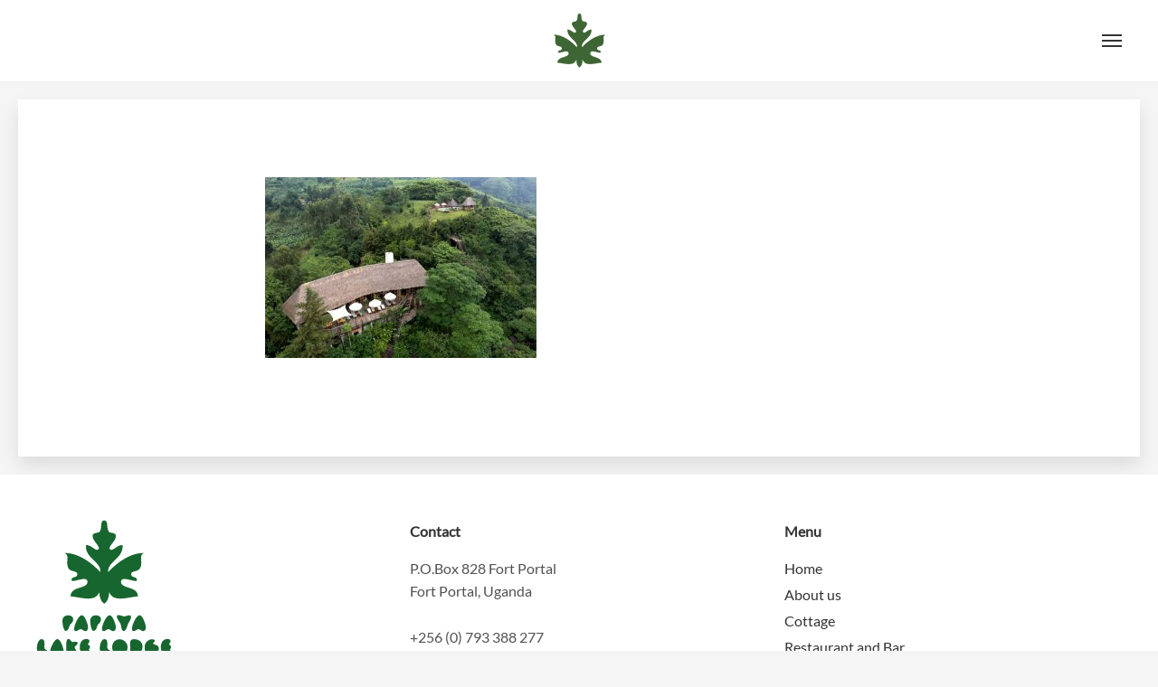

--- FILE ---
content_type: text/css
request_url: http://papayalakelodge.com/wp-content/themes/hemma/style.css?ver=1.4.6
body_size: 17175
content:
/*
Theme Name: Hemma
Theme URI: http://underscores.me/
Author: Pasquale Vitiello
Author URI: http://pasqualevitiello.com
Description: A Theme for Holiday Houses
Version: 1.4.6
License: GNU General Public License v2 or later
License URI: http://www.gnu.org/licenses/gpl-2.0.html
Text Domain: hemma
Tags: one-column, two-columns, right-sidebar, accessibility-ready, custom-colors, editor-style, featured-images, flexible-header, microformats, post-formats, threaded-comments, translation-ready, holiday

This theme, like WordPress, is licensed under the GPL.
Use it to make something cool, have fun, and share what you've learned with others.

Hemma is based on Underscores http://underscores.me/, (C) 2012-2015 Automattic, Inc.
Underscores is distributed under the terms of the GNU GPL v2 or later.

Normalizing styles have been helped along thanks to the fine work of
Nicolas Gallagher and Jonathan Neal http://necolas.github.com/normalize.css/
*/

/*--------------------------------------------------------------
# Normalize
--------------------------------------------------------------*/
html {
  font-family: sans-serif;
  -webkit-text-size-adjust: 100%;
  -ms-text-size-adjust: 100%;
}

body {
  margin: 0;
}

article,
aside,
details,
figcaption,
figure,
footer,
header,
main,
menu,
nav,
section,
summary {
  display: block;
}

audio,
canvas,
progress,
video {
  display: inline-block;
  vertical-align: baseline;
}

audio:not([controls]) {
  display: none;
  height: 0;
}

[hidden],
template {
  display: none;
}

a {
  background-color: transparent;
}

a:active,
a:hover {
  outline: 0;
}

abbr[title] {
  border-bottom: 1px dotted;
}

b,
strong {
  font-weight: bold;
}

dfn {
  font-style: italic;
}

h1 {
  font-size: 2em;
  margin: 0.67em 0;
}

mark {
  background: #ff0;
  color: #000;
}

small {
  font-size: 80%;
}

sub,
sup {
  font-size: 75%;
  line-height: 0;
  position: relative;
  vertical-align: baseline;
}

sup {
  top: -0.5em;
}

sub {
  bottom: -0.25em;
}

img {
  border: 0;
}

svg:not(:root) {
  overflow: hidden;
}

figure {
  margin: 1em 40px;
}

hr {
  -webkit-box-sizing: content-box;
          box-sizing: content-box;
  height: 0;
}

pre {
  overflow: auto;
}

code,
kbd,
pre,
samp {
  font-family: monospace, monospace;
  font-size: 1em;
}

button,
input,
optgroup,
select,
textarea {
  color: inherit;
  font: inherit;
  margin: 0;
}

button {
  overflow: visible;
}

button,
select {
  text-transform: none;
}

button,
html input[type="button"],
input[type="reset"],
input[type="submit"] {
  -webkit-appearance: button;
  cursor: pointer;
}

button[disabled],
html input[disabled] {
  cursor: default;
}

button::-moz-focus-inner,
input::-moz-focus-inner {
  border: 0;
  padding: 0;
}

input {
  line-height: normal;
}

input[type="checkbox"],
input[type="radio"] {
  -webkit-box-sizing: border-box;
          box-sizing: border-box;
  padding: 0;
}

input[type="number"]::-webkit-inner-spin-button,
input[type="number"]::-webkit-outer-spin-button {
  height: auto;
}

input[type="search"] {
  -webkit-appearance: textfield;
  -webkit-box-sizing: content-box;
          box-sizing: content-box;
}

input[type="search"]::-webkit-search-cancel-button,
input[type="search"]::-webkit-search-decoration {
  -webkit-appearance: none;
}

fieldset {
  border: 1px solid #c0c0c0;
  margin: 0 2px;
  padding: 0.35em 0.625em 0.75em;
}

legend {
  border: 0;
  padding: 0;
}

textarea {
  overflow: auto;
}

optgroup {
  font-weight: bold;
}

table {
  border-collapse: collapse;
  border-spacing: 0;
}

td,
th {
  padding: 0;
}

/*--------------------------------------------------------------
# Structure
--------------------------------------------------------------*/
* {
  -webkit-box-sizing: border-box;
          box-sizing: border-box;
}

*:before,
*:after {
  -webkit-box-sizing: border-box;
          box-sizing: border-box;
}

.container {
  position: relative;
  padding-left: 20px;
  padding-right: 20px;
}

@media screen and (min-width: 1020px) {
  .container {
    margin: 0 auto;
    max-width: 1020px;
    padding-left: 40px;
    padding-right: 40px;
  }
  .container.is-fluid {
    margin: 0;
    max-width: none;
  }
  .container.no-margins {
    margin: 0 auto;
    padding-left: 20px;
    padding-right: 20px;
  }
}

@media screen and (min-width: 1240px) {
  .container {
    max-width: 1140px;
  }
}

.column {
  -webkit-box-flex: 1;
  -webkit-flex: 1;
      -ms-flex: 1;
          flex: 1;
  padding: 20px;
}

@media screen and (min-width: 769px) {
  .column {
    padding: 10px;
  }
}

@media screen and (min-width: 1020px) {
  .column {
    padding: 20px;
  }
}

.columns.is-mobile > .column.is-half {
  -webkit-box-flex: 0;
  -webkit-flex: none;
      -ms-flex: none;
          flex: none;
  width: 50%;
}

.columns.is-mobile > .column.is-third {
  -webkit-box-flex: 0;
  -webkit-flex: none;
      -ms-flex: none;
          flex: none;
  width: 33.3333%;
}

.columns.is-mobile > .column.is-quarter {
  -webkit-box-flex: 0;
  -webkit-flex: none;
      -ms-flex: none;
          flex: none;
  width: 25%;
}

.columns.is-mobile > .column.is-offset-half {
  margin-left: 50%;
}

.columns.is-mobile > .column.is-offset-third {
  margin-left: 33.3333%;
}

.columns.is-mobile > .column.is-offset-quarter {
  margin-left: 25%;
}

.columns.is-mobile > .column.is-1 {
  -webkit-box-flex: 0;
  -webkit-flex: none;
      -ms-flex: none;
          flex: none;
  width: 8.33333%;
}

.columns.is-mobile > .column.is-offset-1 {
  margin-left: 8.33333%;
}

.columns.is-mobile > .column.is-2 {
  -webkit-box-flex: 0;
  -webkit-flex: none;
      -ms-flex: none;
          flex: none;
  width: 16.66667%;
}

.columns.is-mobile > .column.is-offset-2 {
  margin-left: 16.66667%;
}

.columns.is-mobile > .column.is-3 {
  -webkit-box-flex: 0;
  -webkit-flex: none;
      -ms-flex: none;
          flex: none;
  width: 25%;
}

.columns.is-mobile > .column.is-offset-3 {
  margin-left: 25%;
}

.columns.is-mobile > .column.is-4 {
  -webkit-box-flex: 0;
  -webkit-flex: none;
      -ms-flex: none;
          flex: none;
  width: 33.33333%;
}

.columns.is-mobile > .column.is-offset-4 {
  margin-left: 33.33333%;
}

.columns.is-mobile > .column.is-5 {
  -webkit-box-flex: 0;
  -webkit-flex: none;
      -ms-flex: none;
          flex: none;
  width: 41.66667%;
}

.columns.is-mobile > .column.is-offset-5 {
  margin-left: 41.66667%;
}

.columns.is-mobile > .column.is-6 {
  -webkit-box-flex: 0;
  -webkit-flex: none;
      -ms-flex: none;
          flex: none;
  width: 50%;
}

.columns.is-mobile > .column.is-offset-6 {
  margin-left: 50%;
}

.columns.is-mobile > .column.is-7 {
  -webkit-box-flex: 0;
  -webkit-flex: none;
      -ms-flex: none;
          flex: none;
  width: 58.33333%;
}

.columns.is-mobile > .column.is-offset-7 {
  margin-left: 58.33333%;
}

.columns.is-mobile > .column.is-8 {
  -webkit-box-flex: 0;
  -webkit-flex: none;
      -ms-flex: none;
          flex: none;
  width: 66.66667%;
}

.columns.is-mobile > .column.is-offset-8 {
  margin-left: 66.66667%;
}

.columns.is-mobile > .column.is-9 {
  -webkit-box-flex: 0;
  -webkit-flex: none;
      -ms-flex: none;
          flex: none;
  width: 75%;
}

.columns.is-mobile > .column.is-offset-9 {
  margin-left: 75%;
}

.columns.is-mobile > .column.is-10 {
  -webkit-box-flex: 0;
  -webkit-flex: none;
      -ms-flex: none;
          flex: none;
  width: 83.33333%;
}

.columns.is-mobile > .column.is-offset-10 {
  margin-left: 83.33333%;
}

.columns.is-mobile > .column.is-11 {
  -webkit-box-flex: 0;
  -webkit-flex: none;
      -ms-flex: none;
          flex: none;
  width: 91.66667%;
}

.columns.is-mobile > .column.is-offset-11 {
  margin-left: 91.66667%;
}

@media screen and (max-width: 768px) {
  .column.is-half-mobile {
    -webkit-box-flex: 0;
    -webkit-flex: none;
        -ms-flex: none;
            flex: none;
    width: 50%;
  }
  .column.is-third-mobile {
    -webkit-box-flex: 0;
    -webkit-flex: none;
        -ms-flex: none;
            flex: none;
    width: 33.3333%;
  }
  .column.is-quarter-mobile {
    -webkit-box-flex: 0;
    -webkit-flex: none;
        -ms-flex: none;
            flex: none;
    width: 25%;
  }
  .column.is-offset-half-mobile {
    margin-left: 50%;
  }
  .column.is-offset-third-mobile {
    margin-left: 33.3333%;
  }
  .column.is-offset-quarter-mobile {
    margin-left: 25%;
  }
  .column.is-1-mobile {
    -webkit-box-flex: 0;
    -webkit-flex: none;
        -ms-flex: none;
            flex: none;
    width: 8.33333%;
  }
  .column.is-offset-1-mobile {
    margin-left: 8.33333%;
  }
  .column.is-2-mobile {
    -webkit-box-flex: 0;
    -webkit-flex: none;
        -ms-flex: none;
            flex: none;
    width: 16.66667%;
  }
  .column.is-offset-2-mobile {
    margin-left: 16.66667%;
  }
  .column.is-3-mobile {
    -webkit-box-flex: 0;
    -webkit-flex: none;
        -ms-flex: none;
            flex: none;
    width: 25%;
  }
  .column.is-offset-3-mobile {
    margin-left: 25%;
  }
  .column.is-4-mobile {
    -webkit-box-flex: 0;
    -webkit-flex: none;
        -ms-flex: none;
            flex: none;
    width: 33.33333%;
  }
  .column.is-offset-4-mobile {
    margin-left: 33.33333%;
  }
  .column.is-5-mobile {
    -webkit-box-flex: 0;
    -webkit-flex: none;
        -ms-flex: none;
            flex: none;
    width: 41.66667%;
  }
  .column.is-offset-5-mobile {
    margin-left: 41.66667%;
  }
  .column.is-6-mobile {
    -webkit-box-flex: 0;
    -webkit-flex: none;
        -ms-flex: none;
            flex: none;
    width: 50%;
  }
  .column.is-offset-6-mobile {
    margin-left: 50%;
  }
  .column.is-7-mobile {
    -webkit-box-flex: 0;
    -webkit-flex: none;
        -ms-flex: none;
            flex: none;
    width: 58.33333%;
  }
  .column.is-offset-7-mobile {
    margin-left: 58.33333%;
  }
  .column.is-8-mobile {
    -webkit-box-flex: 0;
    -webkit-flex: none;
        -ms-flex: none;
            flex: none;
    width: 66.66667%;
  }
  .column.is-offset-8-mobile {
    margin-left: 66.66667%;
  }
  .column.is-9-mobile {
    -webkit-box-flex: 0;
    -webkit-flex: none;
        -ms-flex: none;
            flex: none;
    width: 75%;
  }
  .column.is-offset-9-mobile {
    margin-left: 75%;
  }
  .column.is-10-mobile {
    -webkit-box-flex: 0;
    -webkit-flex: none;
        -ms-flex: none;
            flex: none;
    width: 83.33333%;
  }
  .column.is-offset-10-mobile {
    margin-left: 83.33333%;
  }
  .column.is-11-mobile {
    -webkit-box-flex: 0;
    -webkit-flex: none;
        -ms-flex: none;
            flex: none;
    width: 91.66667%;
  }
  .column.is-offset-11-mobile {
    margin-left: 91.66667%;
  }
}

@media screen and (min-width: 769px) {
  .column.is-half, .column.is-half-tablet {
    -webkit-box-flex: 0;
    -webkit-flex: none;
        -ms-flex: none;
            flex: none;
    width: 50%;
  }
  .column.is-third, .column.is-third-tablet {
    -webkit-box-flex: 0;
    -webkit-flex: none;
        -ms-flex: none;
            flex: none;
    width: 33.3333%;
  }
  .column.is-quarter, .column.is-quarter-tablet {
    -webkit-box-flex: 0;
    -webkit-flex: none;
        -ms-flex: none;
            flex: none;
    width: 25%;
  }
  .column.is-offset-half, .column.is-offset-half-tablet {
    margin-left: 50%;
  }
  .column.is-offset-third, .column.is-offset-third-tablet {
    margin-left: 33.3333%;
  }
  .column.is-offset-quarter, .column.is-offset-quarter-tablet {
    margin-left: 25%;
  }
  .column.is-1, .column.is-1-tablet {
    -webkit-box-flex: 0;
    -webkit-flex: none;
        -ms-flex: none;
            flex: none;
    width: 8.33333%;
  }
  .column.is-offset-1, .column.is-offset-1-tablet {
    margin-left: 8.33333%;
  }
  .column.is-2, .column.is-2-tablet {
    -webkit-box-flex: 0;
    -webkit-flex: none;
        -ms-flex: none;
            flex: none;
    width: 16.66667%;
  }
  .column.is-offset-2, .column.is-offset-2-tablet {
    margin-left: 16.66667%;
  }
  .column.is-3, .column.is-3-tablet {
    -webkit-box-flex: 0;
    -webkit-flex: none;
        -ms-flex: none;
            flex: none;
    width: 25%;
  }
  .column.is-offset-3, .column.is-offset-3-tablet {
    margin-left: 25%;
  }
  .column.is-4, .column.is-4-tablet {
    -webkit-box-flex: 0;
    -webkit-flex: none;
        -ms-flex: none;
            flex: none;
    width: 33.33333%;
  }
  .column.is-offset-4, .column.is-offset-4-tablet {
    margin-left: 33.33333%;
  }
  .column.is-5, .column.is-5-tablet {
    -webkit-box-flex: 0;
    -webkit-flex: none;
        -ms-flex: none;
            flex: none;
    width: 41.66667%;
  }
  .column.is-offset-5, .column.is-offset-5-tablet {
    margin-left: 41.66667%;
  }
  .column.is-6, .column.is-6-tablet {
    -webkit-box-flex: 0;
    -webkit-flex: none;
        -ms-flex: none;
            flex: none;
    width: 50%;
  }
  .column.is-offset-6, .column.is-offset-6-tablet {
    margin-left: 50%;
  }
  .column.is-7, .column.is-7-tablet {
    -webkit-box-flex: 0;
    -webkit-flex: none;
        -ms-flex: none;
            flex: none;
    width: 58.33333%;
  }
  .column.is-offset-7, .column.is-offset-7-tablet {
    margin-left: 58.33333%;
  }
  .column.is-8, .column.is-8-tablet {
    -webkit-box-flex: 0;
    -webkit-flex: none;
        -ms-flex: none;
            flex: none;
    width: 66.66667%;
  }
  .column.is-offset-8, .column.is-offset-8-tablet {
    margin-left: 66.66667%;
  }
  .column.is-9, .column.is-9-tablet {
    -webkit-box-flex: 0;
    -webkit-flex: none;
        -ms-flex: none;
            flex: none;
    width: 75%;
  }
  .column.is-offset-9, .column.is-offset-9-tablet {
    margin-left: 75%;
  }
  .column.is-10, .column.is-10-tablet {
    -webkit-box-flex: 0;
    -webkit-flex: none;
        -ms-flex: none;
            flex: none;
    width: 83.33333%;
  }
  .column.is-offset-10, .column.is-offset-10-tablet {
    margin-left: 83.33333%;
  }
  .column.is-11, .column.is-11-tablet {
    -webkit-box-flex: 0;
    -webkit-flex: none;
        -ms-flex: none;
            flex: none;
    width: 91.66667%;
  }
  .column.is-offset-11, .column.is-offset-11-tablet {
    margin-left: 91.66667%;
  }
}

@media screen and (min-width: 1020px) {
  .column.is-half-desktop {
    -webkit-box-flex: 0;
    -webkit-flex: none;
        -ms-flex: none;
            flex: none;
    width: 50%;
  }
  .column.is-third-desktop {
    -webkit-box-flex: 0;
    -webkit-flex: none;
        -ms-flex: none;
            flex: none;
    width: 33.3333%;
  }
  .column.is-quarter-desktop {
    -webkit-box-flex: 0;
    -webkit-flex: none;
        -ms-flex: none;
            flex: none;
    width: 25%;
  }
  .column.is-offset-half-desktop {
    margin-left: 50%;
  }
  .column.is-offset-third-desktop {
    margin-left: 33.3333%;
  }
  .column.is-offset-quarter-desktop {
    margin-left: 25%;
  }
  .column.is-1-desktop {
    -webkit-box-flex: 0;
    -webkit-flex: none;
        -ms-flex: none;
            flex: none;
    width: 8.33333%;
  }
  .column.is-offset-1-desktop {
    margin-left: 8.33333%;
  }
  .column.is-2-desktop {
    -webkit-box-flex: 0;
    -webkit-flex: none;
        -ms-flex: none;
            flex: none;
    width: 16.66667%;
  }
  .column.is-offset-2-desktop {
    margin-left: 16.66667%;
  }
  .column.is-3-desktop {
    -webkit-box-flex: 0;
    -webkit-flex: none;
        -ms-flex: none;
            flex: none;
    width: 25%;
  }
  .column.is-offset-3-desktop {
    margin-left: 25%;
  }
  .column.is-4-desktop {
    -webkit-box-flex: 0;
    -webkit-flex: none;
        -ms-flex: none;
            flex: none;
    width: 33.33333%;
  }
  .column.is-offset-4-desktop {
    margin-left: 33.33333%;
  }
  .column.is-5-desktop {
    -webkit-box-flex: 0;
    -webkit-flex: none;
        -ms-flex: none;
            flex: none;
    width: 41.66667%;
  }
  .column.is-offset-5-desktop {
    margin-left: 41.66667%;
  }
  .column.is-6-desktop {
    -webkit-box-flex: 0;
    -webkit-flex: none;
        -ms-flex: none;
            flex: none;
    width: 50%;
  }
  .column.is-offset-6-desktop {
    margin-left: 50%;
  }
  .column.is-7-desktop {
    -webkit-box-flex: 0;
    -webkit-flex: none;
        -ms-flex: none;
            flex: none;
    width: 58.33333%;
  }
  .column.is-offset-7-desktop {
    margin-left: 58.33333%;
  }
  .column.is-8-desktop {
    -webkit-box-flex: 0;
    -webkit-flex: none;
        -ms-flex: none;
            flex: none;
    width: 66.66667%;
  }
  .column.is-offset-8-desktop {
    margin-left: 66.66667%;
  }
  .column.is-9-desktop {
    -webkit-box-flex: 0;
    -webkit-flex: none;
        -ms-flex: none;
            flex: none;
    width: 75%;
  }
  .column.is-offset-9-desktop {
    margin-left: 75%;
  }
  .column.is-10-desktop {
    -webkit-box-flex: 0;
    -webkit-flex: none;
        -ms-flex: none;
            flex: none;
    width: 83.33333%;
  }
  .column.is-offset-10-desktop {
    margin-left: 83.33333%;
  }
  .column.is-11-desktop {
    -webkit-box-flex: 0;
    -webkit-flex: none;
        -ms-flex: none;
            flex: none;
    width: 91.66667%;
  }
  .column.is-offset-11-desktop {
    margin-left: 91.66667%;
  }
}

.columns {
  margin-left: -20px;
  margin-right: -20px;
}

@media screen and (min-width: 769px) {
  .columns {
    margin-left: -10px;
    margin-right: -10px;
  }
}

@media screen and (min-width: 1020px) {
  .columns {
    margin-left: -20px;
    margin-right: -20px;
  }
}

.columns.is-mobile {
  display: -webkit-box;
  display: -webkit-flex;
  display: -ms-flexbox;
  display: flex;
}

.columns.is-gapless {
  margin-left: 0;
  margin-right: 0;
}

.columns.is-gapless:not(:last-child) {
  margin-bottom: 20px;
}

.columns.is-gapless > .column {
  margin: 0;
  padding: 0;
}

.columns.is-multiline {
  -webkit-flex-wrap: wrap;
      -ms-flex-wrap: wrap;
          flex-wrap: wrap;
}

.columns.is-vcentered {
  -webkit-box-align: center;
  -webkit-align-items: center;
      -ms-flex-align: center;
              -ms-grid-row-align: center;
          align-items: center;
}

@media screen and (min-width: 769px) {
  .columns.is-grid {
    -webkit-flex-wrap: wrap;
        -ms-flex-wrap: wrap;
            flex-wrap: wrap;
  }
  .columns.is-grid > .column {
    -webkit-flex-basis: 33.3333%;
        -ms-flex-preferred-size: 33.3333%;
            flex-basis: 33.3333%;
    max-width: 33.3333%;
    padding: 10px;
    width: 33.3333%;
  }
  .columns.is-grid > .column + .column {
    margin-left: 0;
  }
}

@media screen and (min-width: 769px) {
  .columns:not(.is-desktop) {
    display: -webkit-box;
    display: -webkit-flex;
    display: -ms-flexbox;
    display: flex;
  }
}

@media screen and (min-width: 1020px) {
  .columns.is-desktop {
    display: -webkit-box;
    display: -webkit-flex;
    display: -ms-flexbox;
    display: flex;
  }
}

/*--------------------------------------------------------------
# Typography
--------------------------------------------------------------*/
html {
  font-size: 16px;
  -moz-osx-font-smoothing: grayscale;
  -webkit-font-smoothing: antialiased;
  text-rendering: optimizeLegibility;
}

@media screen and (max-width: 320px) {
  html {
    font-size: 87.5%;
  }
}

body,
button,
input,
select,
textarea {
  color: rgba(51, 51, 51, 0.85);
  font-family: "Lato", sans-serif;
  font-size: 16px;
  font-size: 1rem;
  line-height: 1.6;
}

a {
  color: #333;
  text-decoration: none;
}

a:not(.button):hover, a:not(.button):focus {
  color: #333;
}

.accent-is-white a:not(.button):hover, .accent-is-white a:not(.button):focus {
  color: #FFF;
}

.accent-is-red a:not(.button):hover, .accent-is-red a:not(.button):focus {
  color: #FB6658;
}

.accent-is-orange a:not(.button):hover, .accent-is-orange a:not(.button):focus {
  color: #FC8251;
}

.accent-is-yellow a:not(.button):hover, .accent-is-yellow a:not(.button):focus {
  color: #F9C356;
}

.accent-is-green a:not(.button):hover, .accent-is-green a:not(.button):focus {
  color: #6BB470;
}

.accent-is-light-blue a:not(.button):hover, .accent-is-light-blue a:not(.button):focus {
  color: #60C2E4;
}

.accent-is-blue a:not(.button):hover, .accent-is-blue a:not(.button):focus {
  color: #4A89DC;
}

.accent-is-purple a:not(.button):hover, .accent-is-purple a:not(.button):focus {
  color: #A188E0;
}

.accent-is-pink a:not(.button):hover, .accent-is-pink a:not(.button):focus {
  color: #EA7CBA;
}

.accent-is-brown a:not(.button):hover, .accent-is-brown a:not(.button):focus {
  color: #B39164;
}

.accent-is-dark a:not(.button):hover, .accent-is-dark a:not(.button):focus {
  color: #565656;
}

hr {
  border: 0;
  border-collapse: collapse;
  border-top: 1px solid #E7E7E7;
  clear: both;
  margin: 2em 0;
}

h1, .h1, h2, .h2, h3, .h3, h4, .h4, h5, .h5, h6, .h6,
.main-navigation {
  color: #333;
  margin-top: 0;
  font-weight: bold;
}

.entry-title,
.block-title,
.block-subtitle,
.hero-title,
.hero-subtitle,
.author-box-title,
.main-navigation {
  font-family: "Playfair Display", serif;
  -ms-word-wrap: break-word;
  word-wrap: break-word;
}

h1,
.h1,
.block-title {
  font-size: 43.902px;
  font-size: 2.74388rem;
}

@media screen and (min-width: 1240px) {
  h1,
  .h1,
  .block-title {
    font-size: 54px;
    font-size: 3.375rem;
  }
}

h2,
.h2,
.main-navigation,
.hero-subtitle {
  font-size: 29.268px;
  font-size: 1.82925rem;
}

@media screen and (min-width: 1240px) {
  h2,
  .h2,
  .main-navigation,
  .hero-subtitle {
    font-size: 36px;
    font-size: 2.25rem;
  }
}

h3,
.h3,
.site-title,
.block-subtitle,
.author-box-title,
.guest-quote {
  font-size: 19.512px;
  font-size: 1.2195rem;
}

@media screen and (min-width: 1240px) {
  h3,
  .h3,
  .site-title,
  .block-subtitle,
  .author-box-title,
  .guest-quote {
    font-size: 24px;
    font-size: 1.5rem;
  }
}

h4,
.h4,
h5,
.h5 {
  font-size: 16px;
  font-size: 1rem;
}

h6,
.h6 {
  font-size: 14px;
  font-size: 0.875rem;
}

.hero-title {
  font-size: 65.853px;
  font-size: 4.11581rem;
}

@media screen and (min-width: 1240px) {
  .hero-title {
    font-size: 81px;
    font-size: 5.0625rem;
  }
}

@media screen and (min-width: 769px) {
  .main-navigation {
    font-size: 47.25px;
    font-size: 2.95312rem;
  }
}

@media screen and (min-width: 1240px) {
  .block-strip .block-title {
    font-size: 47.25px;
    font-size: 2.95312rem;
  }
}

@media screen and (min-width: 1240px) {
  .block-strip .block-subtitle {
    font-size: 21px;
    font-size: 1.3125rem;
  }
}

.hero-subtitle,
.block-subtitle {
  font-family: "Playfair Display", serif;
  color: rgba(51, 51, 51, 0.6);
}

.is-text-light {
  color: #FFF;
}

.is-text-light a,
.is-text-light h1, .is-text-light .h1, .is-text-light h2, .is-text-light .h2, .is-text-light h3, .is-text-light .h3, .is-text-light h4, .is-text-light .h4, .is-text-light h5, .is-text-light .h5, .is-text-light h6, .is-text-light .h6,
.is-text-light .hero-subtitle,
.is-text-light .block-subtitle,
.is-text-light .entry-title {
  color: #FFF;
}

.is-text-light a:hover, .is-text-light a:active, .is-text-light a:focus,
.is-text-light h1:hover,
.is-text-light h1:active,
.is-text-light h1:focus, .is-text-light .h1:hover, .is-text-light .h1:active, .is-text-light .h1:focus, .is-text-light h2:hover, .is-text-light h2:active, .is-text-light h2:focus, .is-text-light .h2:hover, .is-text-light .h2:active, .is-text-light .h2:focus, .is-text-light h3:hover, .is-text-light h3:active, .is-text-light h3:focus, .is-text-light .h3:hover, .is-text-light .h3:active, .is-text-light .h3:focus, .is-text-light h4:hover, .is-text-light h4:active, .is-text-light h4:focus, .is-text-light .h4:hover, .is-text-light .h4:active, .is-text-light .h4:focus, .is-text-light h5:hover, .is-text-light h5:active, .is-text-light h5:focus, .is-text-light .h5:hover, .is-text-light .h5:active, .is-text-light .h5:focus, .is-text-light h6:hover, .is-text-light h6:active, .is-text-light h6:focus, .is-text-light .h6:hover, .is-text-light .h6:active, .is-text-light .h6:focus,
.is-text-light .hero-subtitle:hover,
.is-text-light .hero-subtitle:active,
.is-text-light .hero-subtitle:focus,
.is-text-light .block-subtitle:hover,
.is-text-light .block-subtitle:active,
.is-text-light .block-subtitle:focus,
.is-text-light .entry-title:hover,
.is-text-light .entry-title:active,
.is-text-light .entry-title:focus {
  color: #FFF;
}

h1,
.h1,
h2,
.h2,
h3,
.h3,
h4,
.h4,
.hero-subtitle,
.block-subtitle {
  margin-bottom: 1.6rem;
  line-height: 1.1;
}

.entry-header,
.entry-footer,
.guest-name {
  color: rgba(51, 51, 51, 0.6);
}

.entry-header,
.entry-footer,
.extras-meta-bottom {
  font-size: 87.5%;
}

p,
.entry-header,
.entry-footer {
  margin-top: 0;
  margin-bottom: 1.6rem;
}

.widget-area,
.site-info {
  font-size: 87.5%;
}

.page-title,
.comments-title,
.comment-reply-title,
.widget-title {
  font-size: 16px;
  font-size: 1rem;
  line-height: 1.6;
}

.comments-title {
  margin-bottom: 2rem;
}

.page-title,
.comment-reply-title,
.widget-title {
  margin-bottom: 1rem;
}

b,
blockquote,
strong,
.guest-name {
  font-weight: 700;
}

blockquote,
dfn,
cite,
em,
i,
.guest-quote {
  font-style: italic;
}

blockquote {
  margin: 0 3rem;
}

blockquote:before {
  content: "\201C";
  display: block;
  font-size: 2rem;
  height: 0;
  left: -1.5rem;
  position: relative;
  top: -0.5rem;
}

address {
  margin: 0 0 1.5rem;
  font-style: normal;
}

abbr {
  cursor: help;
  border-bottom: 1px dotted #E7E7E7;
}

.initialism {
  font-size: 87.5%;
}

mark,
.mark {
  background-color: #FCF8E3;
  color: inherit;
  padding: 0.2rem;
}

code,
kbd,
pre,
samp {
  font-family: Monaco, Consolas, "Andale Mono", "DejaVu Sans Mono", monospace;
}

code,
kbd {
  padding: 2px 4px;
  font-size: 87.5%;
  color: #69707A;
  background-color: #F5F5F5;
}

pre {
  display: block;
  padding: 1rem;
  word-break: break-all;
  word-wrap: break-word;
  background-color: #F5F5F5;
}

pre code {
  padding: 0;
  white-space: pre-wrap;
  background-color: transparent;
  border-radius: 0;
}

label,
.comment-notes {
  font-size: 87.5%;
  color: rgba(51, 51, 51, 0.6);
}

h1, .h1 {
  margin-bottom: 1.09375rem;
}

h2, .h2 {
  margin-bottom: 1.2625rem;
}

h3, .h3, .hero-subtitle {
  margin-bottom: 1.375rem;
}

h4, .h4, .entry-subtitle {
  margin-bottom: 1.45rem;
}

h5, .h5 {
  margin-bottom: 1.5rem;
}

h6, .h6 {
  margin-bottom: 1.5125rem;
}

/*--------------------------------------------------------------
# Site
--------------------------------------------------------------*/
/*--------------------------------------------------------------
# Accessibility
--------------------------------------------------------------*/
/*--------------------------------------------------------------
# Accessibility
--------------------------------------------------------------*/
/* Text meant only for screen readers. */
.screen-reader-text {
  clip: rect(1px, 1px, 1px, 1px);
  position: absolute !important;
  height: 1px;
  width: 1px;
  overflow: hidden;
}

.screen-reader-text:focus {
  background-color: #f1f1f1;
  border-radius: 3px;
  -webkit-box-shadow: 0 0 2px 2px rgba(0, 0, 0, 0.6);
          box-shadow: 0 0 2px 2px rgba(0, 0, 0, 0.6);
  clip: auto !important;
  color: #21759b;
  display: block;
  font-size: 14px;
  font-size: 0.875rem;
  font-weight: bold;
  height: auto;
  left: 5px;
  line-height: normal;
  padding: 15px 23px 14px;
  text-decoration: none;
  top: 5px;
  width: auto;
  z-index: 100000;
  /* Above WP toolbar. */
}

/* Do not show the outline on the skip link target. */
#content[tabindex="-1"]:focus {
  outline: 0;
}

.logo-image .site-title,
.site-description {
  margin-bottom: 0;
  text-indent: -9999px;
}

/*--------------------------------------------------------------
# Hero
--------------------------------------------------------------*/
.hero {
  background-color: #333;
}

.hero.is-white {
  background-color: #FFF;
}

.hero.is-red {
  background-color: #FB6658;
}

.hero.is-orange {
  background-color: #FC8251;
}

.hero.is-yellow {
  background-color: #F9C356;
}

.hero.is-green {
  background-color: #6BB470;
}

.hero.is-light-blue {
  background-color: #60C2E4;
}

.hero.is-blue {
  background-color: #4A89DC;
}

.hero.is-purple {
  background-color: #A188E0;
}

.hero.is-pink {
  background-color: #EA7CBA;
}

.hero.is-brown {
  background-color: #B39164;
}

.hero.is-dark {
  background-color: #565656;
}

.hero-content {
  position: relative;
}

.scroll-icon {
  position: absolute;
  bottom: 40px;
  left: -webkit-calc(50% - 11px);
  left: calc(50% - 11px);
  width: 22px;
  height: 32px;
  border-radius: 12px;
  border: 2px solid #FFF;
  cursor: pointer;
  -webkit-transition: all .5s ease;
  transition: all .5s ease;
}

@media screen and (max-width: 768px) {
  .scroll-icon {
    display: none !important;
  }
}

.scroll-icon:before {
  content: '';
  display: block;
  position: absolute;
  top: 6px;
  left: 6px;
  width: 6px;
  height: 6px;
  border-radius: 6px;
  background: #FFF;
  -webkit-animation-name: mouse-wheel-animation;
          animation-name: mouse-wheel-animation;
  -webkit-animation-duration: 3s;
          animation-duration: 3s;
  -webkit-animation-timing-function: cubic-bezier(0.15, 0.41, 0.69, 0.94);
          animation-timing-function: cubic-bezier(0.15, 0.41, 0.69, 0.94);
  -webkit-animation-iteration-count: infinite;
          animation-iteration-count: infinite;
}

@-webkit-keyframes mouse-wheel-animation {
  0% {
    opacity: 0;
  }
  10% {
    opacity: 1;
  }
  55% {
    -webkit-transform: translateY(0);
            transform: translateY(0);
    opacity: 1;
  }
  100% {
    -webkit-transform: translateY(10px);
            transform: translateY(10px);
    opacity: 0;
  }
}

@keyframes mouse-wheel-animation {
  0% {
    opacity: 0;
  }
  10% {
    opacity: 1;
  }
  55% {
    -webkit-transform: translateY(0);
            transform: translateY(0);
    opacity: 1;
  }
  100% {
    -webkit-transform: translateY(10px);
            transform: translateY(10px);
    opacity: 0;
  }
}

body {
  overflow-x: hidden;
}

.scrollbar-measure {
  height: 100px;
  overflow: scroll;
  position: absolute;
  top: -9999px;
}

::-moz-selection {
  color: #FFF;
  background: #333;
}

::selection {
  color: #FFF;
  background: #333;
}

::-moz-selection {
  color: #FFF;
  background: #333;
}

.accent-is-white ::-moz-selection {
  background: #FFF;
}

.accent-is-white ::selection {
  background: #FFF;
}

.accent-is-white ::-moz-selection {
  background: #FFF;
}

.accent-is-red ::-moz-selection {
  background: #FB6658;
}

.accent-is-red ::selection {
  background: #FB6658;
}

.accent-is-red ::-moz-selection {
  background: #FB6658;
}

.accent-is-orange ::-moz-selection {
  background: #FC8251;
}

.accent-is-orange ::selection {
  background: #FC8251;
}

.accent-is-orange ::-moz-selection {
  background: #FC8251;
}

.accent-is-yellow ::-moz-selection {
  background: #F9C356;
}

.accent-is-yellow ::selection {
  background: #F9C356;
}

.accent-is-yellow ::-moz-selection {
  background: #F9C356;
}

.accent-is-green ::-moz-selection {
  background: #6BB470;
}

.accent-is-green ::selection {
  background: #6BB470;
}

.accent-is-green ::-moz-selection {
  background: #6BB470;
}

.accent-is-light-blue ::-moz-selection {
  background: #60C2E4;
}

.accent-is-light-blue ::selection {
  background: #60C2E4;
}

.accent-is-light-blue ::-moz-selection {
  background: #60C2E4;
}

.accent-is-blue ::-moz-selection {
  background: #4A89DC;
}

.accent-is-blue ::selection {
  background: #4A89DC;
}

.accent-is-blue ::-moz-selection {
  background: #4A89DC;
}

.accent-is-purple ::-moz-selection {
  background: #A188E0;
}

.accent-is-purple ::selection {
  background: #A188E0;
}

.accent-is-purple ::-moz-selection {
  background: #A188E0;
}

.accent-is-pink ::-moz-selection {
  background: #EA7CBA;
}

.accent-is-pink ::selection {
  background: #EA7CBA;
}

.accent-is-pink ::-moz-selection {
  background: #EA7CBA;
}

.accent-is-brown ::-moz-selection {
  background: #B39164;
}

.accent-is-brown ::selection {
  background: #B39164;
}

.accent-is-brown ::-moz-selection {
  background: #B39164;
}

.accent-is-dark ::-moz-selection {
  background: #565656;
}

.accent-is-dark ::selection {
  background: #565656;
}

.accent-is-dark ::-moz-selection {
  background: #565656;
}

ul,
ol {
  margin-top: 0;
  margin-bottom: 1.5rem;
  margin-left: 2rem;
  padding: 0;
}

ul ul,
ol ul,
ul ol,
ol ol {
  margin-bottom: 0;
}

table {
  border-collapse: collapse;
  margin: 0 0 1.5em;
  width: 100%;
}

thead th {
  border-bottom: 2px solid #E7E7E7;
  padding-bottom: 0.5em;
}

th {
  padding: 0.4em;
  text-align: left;
}

tr {
  border-bottom: 1px solid #E7E7E7;
}

td {
  padding: 0.4em;
}

th:first-child,
td:first-child {
  padding-left: 0;
}

th:last-child,
td:last-child {
  padding-right: 0;
}

figure {
  margin: 0 0 1.5rem 0;
}

body {
  background-color: #FFF;
}

body.admin-bar header {
  top: 32px;
}

@media screen and (max-width: 782px) {
  body.admin-bar header {
    top: 46px;
  }
}

@media screen and (max-width: 600px) {
  body.admin-bar header.is-header-fixed {
    top: 0;
  }
}

/*--------------------------------------------------------------
# Helpers
--------------------------------------------------------------*/
.is-centered {
  text-align: center;
}

.is-left {
  text-align: left;
}

.is-right {
  text-align: right;
}

.is-block {
  display: block;
}

.is-inline-block {
  display: inline-block;
}

.is-inline {
  display: inline;
}

.is-flex {
  display: -webkit-box;
  display: -webkit-flex;
  display: -ms-flexbox;
  display: flex;
}

.is-clearfix:before, .is-clearfix:after {
  content: " ";
  display: table;
}

.is-clearfix:after {
  clear: both;
}

.is-pulled-left {
  float: left;
}

.is-pulled-right {
  float: right;
}

.is-fullwidth {
  width: 100%;
}

@media screen and (max-width: 768px) {
  .is-hidden-mobile {
    display: none !important;
  }
}

@media screen and (min-width: 769px) {
  .is-hidden-tablet {
    display: none !important;
  }
}

@media screen and (min-width: 1020px) {
  .is-hidden-desktop {
    display: none !important;
  }
}

.is-disabled {
  pointer-events: none;
}

.is-marginless {
  margin: 0 !important;
}

.is-unselectable {
  -webkit-touch-callout: none;
  -webkit-user-select: none;
  -moz-user-select: none;
  -ms-user-select: none;
  user-select: none;
}

.is-text-ellipsed {
  text-overflow: ellipsis;
}

.is-unstyled-list {
  padding-left: 0;
  margin-left: 0;
  list-style: none;
}

.is-inline-list {
  padding-left: 0;
  margin-left: -5px;
  list-style: none;
}

.is-inline-list > li {
  display: inline-block;
  padding-right: 5px;
  padding-left: 5px;
}

/*--------------------------------------------------------------
# Buttons
--------------------------------------------------------------*/
.button,
input[type="button"],
input[type="submit"] {
  -moz-appearance: none;
  -webkit-appearance: none;
  background-color: transparent;
  border: 1px solid #E7E7E7;
  color: rgba(51, 51, 51, 0.85);
  display: inline-block;
  font-size: 0.875rem;
  font-weight: 700;
  letter-spacing: 1px;
  text-transform: uppercase;
  padding: 0.875rem 1rem;
  margin-bottom: 1rem;
  position: relative;
  vertical-align: middle;
  text-align: center;
  -webkit-touch-callout: none;
  -webkit-user-select: none;
  -moz-user-select: none;
  -ms-user-select: none;
  user-select: none;
}

.button:hover,
input[type="button"]:hover,
input[type="submit"]:hover {
  border-color: #AEB1B5;
}

.button:active, .button:focus,
input[type="button"]:active,
input[type="button"]:focus,
input[type="submit"]:active,
input[type="submit"]:focus {
  border-color: #69707A;
  outline: none;
}

.is-text-light .button:hover, .is-text-light .button:active, .is-text-light .button:focus, .is-text-light
input[type="button"]:hover, .is-text-light
input[type="button"]:active, .is-text-light
input[type="button"]:focus, .is-text-light
input[type="submit"]:hover, .is-text-light
input[type="submit"]:active, .is-text-light
input[type="submit"]:focus {
  color: #FFF;
  border-color: #FFF;
}

.button:hover,
input[type="button"]:hover,
input[type="submit"]:hover {
  color: #333;
}

.button.is-white,
input[type="button"].is-white,
input[type="submit"].is-white {
  background: #FFF;
  border-color: transparent;
  color: rgba(0, 0, 0, 0.85);
}

.button.is-white:hover, .button.is-white:focus,
input[type="button"].is-white:hover,
input[type="button"].is-white:focus,
input[type="submit"].is-white:hover,
input[type="submit"].is-white:focus {
  background: #f2f2f2;
  border-color: transparent;
  color: rgba(0, 0, 0, 0.85);
}

.button.is-white:active,
input[type="button"].is-white:active,
input[type="submit"].is-white:active {
  background: #ededed;
  border-color: transparent;
}

.button.is-white,
input[type="button"].is-white,
input[type="submit"].is-white {
  border-color: transparent;
}

.button.is-red,
input[type="button"].is-red,
input[type="submit"].is-red {
  background: #FB6658;
  border-color: transparent;
  color: white;
}

.button.is-red:hover, .button.is-red:focus,
input[type="button"].is-red:hover,
input[type="button"].is-red:focus,
input[type="submit"].is-red:hover,
input[type="submit"].is-red:focus {
  background: #fa4f3f;
  border-color: transparent;
  color: white;
}

.button.is-red:active,
input[type="button"].is-red:active,
input[type="submit"].is-red:active {
  background: #fa4635;
  border-color: transparent;
}

.button.is-white,
input[type="button"].is-white,
input[type="submit"].is-white {
  border-color: transparent;
}

.button.is-orange,
input[type="button"].is-orange,
input[type="submit"].is-orange {
  background: #FC8251;
  border-color: transparent;
  color: white;
}

.button.is-orange:hover, .button.is-orange:focus,
input[type="button"].is-orange:hover,
input[type="button"].is-orange:focus,
input[type="submit"].is-orange:hover,
input[type="submit"].is-orange:focus {
  background: #fc7038;
  border-color: transparent;
  color: white;
}

.button.is-orange:active,
input[type="button"].is-orange:active,
input[type="submit"].is-orange:active {
  background: #fb692e;
  border-color: transparent;
}

.button.is-white,
input[type="button"].is-white,
input[type="submit"].is-white {
  border-color: transparent;
}

.button.is-yellow,
input[type="button"].is-yellow,
input[type="submit"].is-yellow {
  background: #F9C356;
  border-color: transparent;
  color: white;
}

.button.is-yellow:hover, .button.is-yellow:focus,
input[type="button"].is-yellow:hover,
input[type="button"].is-yellow:focus,
input[type="submit"].is-yellow:hover,
input[type="submit"].is-yellow:focus {
  background: #f8ba3d;
  border-color: transparent;
  color: white;
}

.button.is-yellow:active,
input[type="button"].is-yellow:active,
input[type="submit"].is-yellow:active {
  background: #f8b734;
  border-color: transparent;
}

.button.is-white,
input[type="button"].is-white,
input[type="submit"].is-white {
  border-color: transparent;
}

.button.is-green,
input[type="button"].is-green,
input[type="submit"].is-green {
  background: #6BB470;
  border-color: transparent;
  color: white;
}

.button.is-green:hover, .button.is-green:focus,
input[type="button"].is-green:hover,
input[type="button"].is-green:focus,
input[type="submit"].is-green:hover,
input[type="submit"].is-green:focus {
  background: #5aab60;
  border-color: transparent;
  color: white;
}

.button.is-green:active,
input[type="button"].is-green:active,
input[type="submit"].is-green:active {
  background: #55a75a;
  border-color: transparent;
}

.button.is-white,
input[type="button"].is-white,
input[type="submit"].is-white {
  border-color: transparent;
}

.button.is-light-blue,
input[type="button"].is-light-blue,
input[type="submit"].is-light-blue {
  background: #60C2E4;
  border-color: transparent;
  color: white;
}

.button.is-light-blue:hover, .button.is-light-blue:focus,
input[type="button"].is-light-blue:hover,
input[type="button"].is-light-blue:focus,
input[type="submit"].is-light-blue:hover,
input[type="submit"].is-light-blue:focus {
  background: #4abae0;
  border-color: transparent;
  color: white;
}

.button.is-light-blue:active,
input[type="button"].is-light-blue:active,
input[type="submit"].is-light-blue:active {
  background: #41b6df;
  border-color: transparent;
}

.button.is-white,
input[type="button"].is-white,
input[type="submit"].is-white {
  border-color: transparent;
}

.button.is-blue,
input[type="button"].is-blue,
input[type="submit"].is-blue {
  background: #4A89DC;
  border-color: transparent;
  color: white;
}

.button.is-blue:hover, .button.is-blue:focus,
input[type="button"].is-blue:hover,
input[type="button"].is-blue:focus,
input[type="submit"].is-blue:hover,
input[type="submit"].is-blue:focus {
  background: #357bd8;
  border-color: transparent;
  color: white;
}

.button.is-blue:active,
input[type="button"].is-blue:active,
input[type="submit"].is-blue:active {
  background: #2c75d6;
  border-color: transparent;
}

.button.is-white,
input[type="button"].is-white,
input[type="submit"].is-white {
  border-color: transparent;
}

.button.is-purple,
input[type="button"].is-purple,
input[type="submit"].is-purple {
  background: #A188E0;
  border-color: transparent;
  color: white;
}

.button.is-purple:hover, .button.is-purple:focus,
input[type="button"].is-purple:hover,
input[type="button"].is-purple:focus,
input[type="submit"].is-purple:hover,
input[type="submit"].is-purple:focus {
  background: #9174db;
  border-color: transparent;
  color: white;
}

.button.is-purple:active,
input[type="button"].is-purple:active,
input[type="submit"].is-purple:active {
  background: #8b6cd9;
  border-color: transparent;
}

.button.is-white,
input[type="button"].is-white,
input[type="submit"].is-white {
  border-color: transparent;
}

.button.is-pink,
input[type="button"].is-pink,
input[type="submit"].is-pink {
  background: #EA7CBA;
  border-color: transparent;
  color: white;
}

.button.is-pink:hover, .button.is-pink:focus,
input[type="button"].is-pink:hover,
input[type="button"].is-pink:focus,
input[type="submit"].is-pink:hover,
input[type="submit"].is-pink:focus {
  background: #e666ae;
  border-color: transparent;
  color: white;
}

.button.is-pink:active,
input[type="button"].is-pink:active,
input[type="submit"].is-pink:active {
  background: #e55daa;
  border-color: transparent;
}

.button.is-white,
input[type="button"].is-white,
input[type="submit"].is-white {
  border-color: transparent;
}

.button.is-brown,
input[type="button"].is-brown,
input[type="submit"].is-brown {
  background: #B39164;
  border-color: transparent;
  color: white;
}

.button.is-brown:hover, .button.is-brown:focus,
input[type="button"].is-brown:hover,
input[type="button"].is-brown:focus,
input[type="submit"].is-brown:hover,
input[type="submit"].is-brown:focus {
  background: #aa8553;
  border-color: transparent;
  color: white;
}

.button.is-brown:active,
input[type="button"].is-brown:active,
input[type="submit"].is-brown:active {
  background: #a37f50;
  border-color: transparent;
}

.button.is-white,
input[type="button"].is-white,
input[type="submit"].is-white {
  border-color: transparent;
}

.button.is-dark,
input[type="button"].is-dark,
input[type="submit"].is-dark {
  background: #565656;
  border-color: transparent;
  color: white;
}

.button.is-dark:hover, .button.is-dark:focus,
input[type="button"].is-dark:hover,
input[type="button"].is-dark:focus,
input[type="submit"].is-dark:hover,
input[type="submit"].is-dark:focus {
  background: #494949;
  border-color: transparent;
  color: white;
}

.button.is-dark:active,
input[type="button"].is-dark:active,
input[type="submit"].is-dark:active {
  background: #444444;
  border-color: transparent;
}

.button.is-white,
input[type="button"].is-white,
input[type="submit"].is-white {
  border-color: transparent;
}

.button.is-fullwidth,
input[type="button"].is-fullwidth,
input[type="submit"].is-fullwidth {
  display: block;
  width: 100%;
}

/*--------------------------------------------------------------
# Block Utilities
--------------------------------------------------------------*/
.is-fullheight {
  -webkit-box-align: stretch;
  -webkit-align-items: stretch;
      -ms-flex-align: stretch;
          align-items: stretch;
  display: -webkit-box;
  display: -webkit-flex;
  display: -ms-flexbox;
  display: flex;
  -webkit-box-orient: vertical;
  -webkit-box-direction: normal;
  -webkit-flex-direction: column;
      -ms-flex-direction: column;
          flex-direction: column;
  -webkit-box-pack: center;
  -webkit-justify-content: center;
      -ms-flex-pack: center;
          justify-content: center;
  min-height: 100vh;
}

.is-fullheight > :first-child {
  display: -webkit-box;
  display: -webkit-flex;
  display: -ms-flexbox;
  display: flex;
  -webkit-box-flex: 1;
  -webkit-flex: 1 0 auto;
      -ms-flex: 1 0 auto;
          flex: 1 0 auto;
  -webkit-box-orient: vertical;
  -webkit-box-direction: normal;
  -webkit-flex-direction: column;
      -ms-flex-direction: column;
          flex-direction: column;
  -webkit-box-pack: center;
  -webkit-justify-content: center;
      -ms-flex-pack: center;
          justify-content: center;
  min-height: 100vh;
}

@media screen and (min-width: 769px) {
  .is-block-frame .is-fullheight {
    min-height: -webkit-calc( 100vh - 40px);
    min-height: calc( 100vh - 40px);
  }
}

@media screen and (min-width: 769px) {
  .is-block-frame .is-fullheight > :first-child {
    min-height: -webkit-calc( 100vh - 40px);
    min-height: calc( 100vh - 40px);
  }
}

.is-header-static .is-fullheight:first-of-type {
  min-height: -webkit-calc( 100vh - 90px);
  min-height: calc( 100vh - 90px);
}

.is-header-static .is-fullheight:first-of-type > :first-child {
  min-height: -webkit-calc( 100vh - 90px);
  min-height: calc( 100vh - 90px);
}

@media screen and (min-width: 769px) {
  .is-block-frame.is-header-static .is-fullheight:first-of-type {
    min-height: -webkit-calc( 100vh - 130px);
    min-height: calc( 100vh - 130px);
  }
}

@media screen and (min-width: 769px) {
  .is-block-frame.is-header-static .is-fullheight:first-of-type > :first-child {
    min-height: -webkit-calc( 100vh - 130px);
    min-height: calc( 100vh - 130px);
  }
}

.is-halfheight,
.is-full-map.is-contentheight {
  -webkit-box-align: stretch;
  -webkit-align-items: stretch;
      -ms-flex-align: stretch;
          align-items: stretch;
  display: -webkit-box;
  display: -webkit-flex;
  display: -ms-flexbox;
  display: flex;
  -webkit-box-orient: vertical;
  -webkit-box-direction: normal;
  -webkit-flex-direction: column;
      -ms-flex-direction: column;
          flex-direction: column;
  -webkit-box-pack: center;
  -webkit-justify-content: center;
      -ms-flex-pack: center;
          justify-content: center;
  min-height: 50vh;
}

.is-halfheight > :first-child,
.is-full-map.is-contentheight > :first-child {
  display: -webkit-box;
  display: -webkit-flex;
  display: -ms-flexbox;
  display: flex;
  -webkit-box-flex: 1;
  -webkit-flex: 1 0 auto;
      -ms-flex: 1 0 auto;
          flex: 1 0 auto;
  -webkit-box-orient: vertical;
  -webkit-box-direction: normal;
  -webkit-flex-direction: column;
      -ms-flex-direction: column;
          flex-direction: column;
  -webkit-box-pack: center;
  -webkit-justify-content: center;
      -ms-flex-pack: center;
          justify-content: center;
  min-height: 50vh;
}

@media screen and (min-width: 769px) {
  .is-block-frame .is-halfheight, .is-block-frame
  .is-full-map.is-contentheight {
    min-height: -webkit-calc( 50vh - 30px);
    min-height: calc( 50vh - 30px);
  }
}

@media screen and (min-width: 769px) {
  .is-block-frame .is-halfheight > :first-child, .is-block-frame
  .is-full-map.is-contentheight > :first-child {
    min-height: -webkit-calc( 50vh - 30px);
    min-height: calc( 50vh - 30px);
  }
}

@media screen and (min-width: 769px) {
  .is-header-static .is-halfheight:first-of-type, .is-header-static
  .is-full-map.is-contentheight:first-of-type {
    min-height: -webkit-calc( 50vh - 90px);
    min-height: calc( 50vh - 90px);
  }
}

@media screen and (min-width: 769px) {
  .is-header-static .is-halfheight:first-of-type > :first-child, .is-header-static
  .is-full-map.is-contentheight:first-of-type > :first-child {
    min-height: -webkit-calc( 50vh - 90px);
    min-height: calc( 50vh - 90px);
  }
}

@media screen and (min-width: 769px) {
  .is-block-frame.is-header-static .is-halfheight:first-of-type, .is-block-frame.is-header-static
  .is-full-map.is-contentheight:first-of-type {
    min-height: -webkit-calc( 50vh - 110px);
    min-height: calc( 50vh - 110px);
  }
}

@media screen and (min-width: 769px) {
  .is-block-frame.is-header-static .is-halfheight:first-of-type > :first-child, .is-block-frame.is-header-static
  .is-full-map.is-contentheight:first-of-type > :first-child {
    min-height: -webkit-calc( 50vh - 110px);
    min-height: calc( 50vh - 110px);
  }
}

.is-bg-image {
  background-position: center center;
  background-size: cover;
  background-repeat: no-repeat;
}

.vertical-center {
  display: -webkit-box;
  display: -webkit-flex;
  display: -ms-flexbox;
  display: flex;
  -webkit-box-flex: 1;
  -webkit-flex: 1;
      -ms-flex: 1;
          flex: 1;
  -webkit-box-orient: vertical;
  -webkit-box-direction: normal;
  -webkit-flex-direction: column;
      -ms-flex-direction: column;
          flex-direction: column;
  -webkit-box-pack: center;
  -webkit-justify-content: center;
      -ms-flex-pack: center;
          justify-content: center;
}

/*--------------------------------------------------------------
# Header
--------------------------------------------------------------*/
.site-header {
  position: absolute;
  top: 0;
  left: 0;
  right: 0;
  z-index: 9;
  height: 90px;
  padding: 15px 0px;
  font-size: 0.875rem;
  font-weight: 700;
  letter-spacing: 1px;
  color: #333;
  background-color: #FFF;
  -webkit-box-shadow: 0 0 1px rgba(0, 0, 0, 0.15);
          box-shadow: 0 0 1px rgba(0, 0, 0, 0.15);
}

.site-header.is-header-fixed {
  -webkit-transition: -webkit-transform .25s;
  transition: -webkit-transform .25s;
  transition: transform .25s;
  transition: transform .25s, -webkit-transform .25s;
}

.site-header .site-branding {
  float: left;
}

.site-header .site-title {
  margin-bottom: 0;
  text-transform: uppercase;
}

.site-header .site-title a {
  display: block;
  line-height: 60px;
}

.site-header a {
  color: #333;
}

.is-nav-open .site-header {
  -webkit-transform: none !important;
      -ms-transform: none !important;
          transform: none !important;
}

.is-nav-open .site-header a {
  color: #333 !important;
}

.site-header .select-language {
  line-height: 60px;
  text-transform: uppercase;
  float: right;
}

.site-header .select-language a {
  color: #AEB1B5;
}

.site-header .select-language a:hover {
  color: #333;
}

.site-header .select-language a img {
  margin-bottom: 0;
}

.site-header .select-language .current-lang a {
  color: #333;
}

.site-header.is-hero-on .site-branding a {
  color: rgba(255, 255, 255, 0.85);
}

.site-header.is-hero-on .site-branding a:hover {
  color: #FFF;
}

@media screen and (min-width: 1020px) {
  .is-menu-desktop .site-header.is-hero-on .main-navigation > div > ul > li > a {
    color: rgba(255, 255, 255, 0.85);
  }
  .is-menu-desktop .site-header.is-hero-on .main-navigation > div > ul > li > a:hover {
    color: #FFF;
  }
}

.site-header.is-hero-on .select-language > ul > li > a {
  color: rgba(255, 255, 255, 0.5);
}

.site-header.is-hero-on .select-language > ul > li > a:hover {
  color: rgba(255, 255, 255, 0.7);
}

.site-header.is-hero-on .select-language .current-lang > a {
  color: #FFF;
}

.site-header.is-hero-on .menu-toggle .nav-icon {
  background-color: #FFF;
}

.site-header.is-header-fixed {
  position: fixed;
  background-color: rgba(255, 255, 255, 0.97);
  -webkit-transform: translateY(-100%);
      -ms-transform: translateY(-100%);
          transform: translateY(-100%);
}

.site-header.is-header-fixed.is-header-transitioning {
  -webkit-transition: -webkit-transform .35s;
  transition: -webkit-transform .35s;
  transition: transform .35s;
  transition: transform .35s, -webkit-transform .35s;
}

.site-header.is-header-fixed.is-header-visible {
  -webkit-transform: none;
      -ms-transform: none;
          transform: none;
}

.site-header.is-header-fixed.is-header-hidden {
  visibility: hidden;
  opacity: 0;
}

.site-header.is-hero-on {
  -webkit-box-shadow: none;
          box-shadow: none;
  background-color: transparent;
}

@media screen and (min-width: 769px) {
  .is-block-frame .site-header.is-hero-on {
    margin: 20px 0;
  }
}

@media screen and (min-width: 769px) {
  .is-block-frame .site-header.is-hero-on {
    margin-right: 20px;
    margin-left: 20px;
  }
}

.is-logo-image .site-header .site-branding {
  font-size: 0;
}

.is-logo-image .site-header .site-title {
  text-indent: -9999px;
  height: 60px;
  width: 60px;
  display: block;
  background-repeat: no-repeat;
  background-position: center center;
  background-size: auto 60px;
}

.is-logo-centered .site-header .site-branding {
  position: absolute;
  display: inline-block;
  left: 50%;
  -webkit-transform: translateX(-50%);
      -ms-transform: translateX(-50%);
          transform: translateX(-50%);
}

/*--------------------------------------------------------------
# Menu Behaviour
--------------------------------------------------------------*/
.menu-toggle {
  position: relative;
  height: 60px;
  width: 3.375rem;
  right: -1rem;
  top: 0;
  float: right;
  border-radius: 50%;
  overflow: hidden;
  text-indent: 100%;
  white-space: nowrap;
  -webkit-transition: -webkit-transform 0.5s;
  transition: -webkit-transform 0.5s;
  transition: transform 0.5s;
  transition: transform 0.5s, -webkit-transform 0.5s;
  z-index: 999;
  /* Reset button style */
  background: none;
  border: 0;
  color: inherit;
  font: inherit;
  line-height: normal;
  overflow: visible;
  padding: 0;
  outline: none;
  -webkit-user-select: none;
  -moz-user-select: none;
  -ms-user-select: none;
}

@media screen and (min-width: 1020px) {
  .is-menu-desktop .menu-toggle {
    display: none;
  }
}

.is-hamburger-left .menu-toggle {
  left: -1rem;
  float: left;
}

.menu-toggle .nav-icon {
  position: absolute;
  left: 50%;
  top: 50%;
  bottom: auto;
  right: auto;
  -webkit-transform: translateX(-50%) translateY(-50%);
      -ms-transform: translateX(-50%) translateY(-50%);
          transform: translateX(-50%) translateY(-50%);
  width: 1.375rem;
  height: 0.125rem;
  background-color: #333;
}

.menu-toggle .nav-icon:before, .menu-toggle .nav-icon:after {
  content: '';
  position: absolute;
  top: 0;
  left: 0;
  width: 100%;
  height: 100%;
  background-color: inherit;
  -webkit-transform: translateZ(0);
          transform: translateZ(0);
  -webkit-backface-visibility: hidden;
  backface-visibility: hidden;
  -webkit-transition: width 0.35s, top 0.3s, -webkit-transform 0.35s;
  transition: width 0.35s, top 0.3s, -webkit-transform 0.35s;
  transition: transform 0.35s, width 0.35s, top 0.3s;
  transition: transform 0.35s, width 0.35s, top 0.3s, -webkit-transform 0.35s;
}

.menu-toggle .nav-icon:before {
  -webkit-transform-origin: left top;
      -ms-transform-origin: left top;
          transform-origin: left top;
  -webkit-transform: translateY(-0.375rem);
      -ms-transform: translateY(-0.375rem);
          transform: translateY(-0.375rem);
}

.menu-toggle .nav-icon::after {
  -webkit-transform-origin: left bottom;
      -ms-transform-origin: left bottom;
          transform-origin: left bottom;
  -webkit-transform: translateY(0.375rem);
      -ms-transform: translateY(0.375rem);
          transform: translateY(0.375rem);
}

.is-nav-open .menu-toggle .nav-icon {
  background-color: #333 !important;
}

.is-nav-open .menu-toggle .nav-icon:after, .is-nav-open .menu-toggle .nav-icon:before {
  width: 50%;
  -webkit-transition: width 0.35s, -webkit-transform 0.35s;
  transition: width 0.35s, -webkit-transform 0.35s;
  transition: transform 0.35s, width 0.35s;
  transition: transform 0.35s, width 0.35s, -webkit-transform 0.35s;
}

.is-nav-open .menu-toggle .nav-icon:before {
  -webkit-transform: rotate(-45deg);
      -ms-transform: rotate(-45deg);
          transform: rotate(-45deg);
}

.is-nav-open .menu-toggle .nav-icon:after {
  -webkit-transform: rotate(45deg);
      -ms-transform: rotate(45deg);
          transform: rotate(45deg);
}

/*--------------------------------------------------------------
# Nav links
--------------------------------------------------------------*/
.main-navigation {
  position: fixed;
  background-color: #FFF;
  top: 0;
  left: 0;
  right: 0;
  height: 0;
  opacity: 0;
  visibility: hidden;
  -webkit-transition: opacity .35s, visibility .35s, height .35s;
  transition: opacity .35s, visibility .35s, height .35s;
  overflow-y: auto;
  overflow-x: hidden;
  text-align: center;
  text-transform: none;
}

.main-navigation .hemma-icon {
  display: none;
}

@media screen and (min-width: 1020px) {
  .is-menu-desktop .main-navigation {
    position: static;
    background-color: transparent;
    top: auto;
    left: auto;
    right: auto;
    height: auto;
    opacity: 1;
    visibility: visible;
    overflow: visible;
    -webkit-transition: opacity 0s, visibility 0s;
    transition: opacity 0s, visibility 0s;
    text-align: inherit;
    text-transform: uppercase;
    font-family: inherit;
    font-size: inherit;
    font-weight: 700;
    line-height: 60px;
    float: left;
    margin-left: 25px;
  }
  .is-menu-desktop .main-navigation > div > ul > li {
    display: inline-block;
    padding-right: 10px;
    padding-left: 10px;
  }
  .is-menu-desktop .main-navigation > div > ul > li > ul {
    font-size: 87.5%;
  }
  .is-menu-desktop .main-navigation .menu-item-has-children > a .hemma-icon {
    display: inline;
    left: 5px;
    position: relative;
    top: -1px;
    vertical-align: middle;
    width: 8px;
  }
  .is-menu-desktop .main-navigation ul ul .menu-item-has-children > a .hemma-icon {
    margin-top: -9px;
    left: auto;
    position: absolute;
    right: 10px;
    top: 50%;
    -webkit-transform: rotate(-90deg);
        -ms-transform: rotate(-90deg);
            transform: rotate(-90deg);
  }
  .is-menu-desktop .main-navigation ul li {
    position: relative;
  }
  .is-menu-desktop .main-navigation ul li.menu-item-has-children:before, .is-menu-desktop .main-navigation ul li.menu-item-has-children:after, .is-menu-desktop .main-navigation ul li.page_item_has_children:before, .is-menu-desktop .main-navigation ul li.page_item_has_children:after {
    border-style: solid;
    border-width: 0 6px 6px;
    content: "";
    display: none;
    height: 0;
    position: absolute;
    right: 3px;
    bottom: -1px;
    width: 0;
    z-index: 99999;
  }
  .is-menu-desktop .main-navigation ul li.menu-item-has-children:before, .is-menu-desktop .main-navigation ul li.page_item_has_children:before {
    border-color: transparent transparent #F5F5F5;
    bottom: 0;
  }
  .is-menu-desktop .main-navigation ul li.menu-item-has-children:after, .is-menu-desktop .main-navigation ul li.page_item_has_children:after {
    border-color: transparent transparent #FFF;
  }
  .is-menu-desktop .main-navigation ul li.menu-item-has-children.focus:before, .is-menu-desktop .main-navigation ul li.menu-item-has-children.focus:after, .is-menu-desktop .main-navigation ul li.menu-item-has-children:hover:before, .is-menu-desktop .main-navigation ul li.menu-item-has-children:hover:after, .is-menu-desktop .main-navigation ul li.page_item_has_children.focus:before, .is-menu-desktop .main-navigation ul li.page_item_has_children.focus:after, .is-menu-desktop .main-navigation ul li.page_item_has_children:hover:before, .is-menu-desktop .main-navigation ul li.page_item_has_children:hover:after {
    display: block;
  }
  .is-menu-desktop .main-navigation ul li:hover > ul,
  .is-menu-desktop .main-navigation ul li.focus > ul {
    left: 0;
    right: auto;
    -webkit-box-shadow: 0 5px 20px rgba(0, 0, 0, 0.05);
            box-shadow: 0 5px 20px rgba(0, 0, 0, 0.05);
  }
  .is-menu-desktop .main-navigation ul ul {
    line-height: 1.6;
    background: #FFF;
    border: 1px solid #F5F5F5;
    left: -999em;
    padding: 0;
    position: absolute;
    top: 100%;
    z-index: 99999;
  }
  .is-menu-desktop .main-navigation ul ul li:hover > ul, .is-menu-desktop .main-navigation ul ul li.focus > ul {
    left: 100%;
    right: auto;
  }
  .is-menu-desktop .main-navigation ul ul li.menu-item-has-children.focus:before, .is-menu-desktop .main-navigation ul ul li.menu-item-has-children.focus:after, .is-menu-desktop .main-navigation ul ul li.menu-item-has-children:hover:before, .is-menu-desktop .main-navigation ul ul li.menu-item-has-children:hover:after, .is-menu-desktop .main-navigation ul ul li.page_item_has_children.focus:before, .is-menu-desktop .main-navigation ul ul li.page_item_has_children.focus:after, .is-menu-desktop .main-navigation ul ul li.page_item_has_children:hover:before, .is-menu-desktop .main-navigation ul ul li.page_item_has_children:hover:after {
    display: none;
  }
  .is-menu-desktop .main-navigation ul ul a {
    padding: 10px;
    width: 220px;
  }
  .is-menu-desktop .main-navigation ul ul ul {
    left: -999em;
    margin-top: -1px;
    top: 0;
  }
  .is-menu-desktop .main-navigation li li {
    height: auto;
    -webkit-transition: background-color 0.2s ease-in-out;
    transition: background-color 0.2s ease-in-out;
  }
  .is-menu-desktop .main-navigation li li:hover, .is-menu-desktop .main-navigation li li.focus {
    background-color: #333;
  }
  .is-menu-desktop .main-navigation li li a {
    -webkit-transition: color 0.3s ease-in-out;
    transition: color 0.3s ease-in-out;
  }
  .is-menu-desktop .main-navigation li li.focus > a,
  .is-menu-desktop .main-navigation li li:focus > a,
  .is-menu-desktop .main-navigation li li:hover > a,
  .is-menu-desktop .main-navigation li li a:hover,
  .is-menu-desktop .main-navigation li li a:focus,
  .is-menu-desktop .main-navigation li li.current_page_item a:hover,
  .is-menu-desktop .main-navigation li li.current-menu-item a:hover,
  .is-menu-desktop .main-navigation li li.current_page_item a:focus,
  .is-menu-desktop .main-navigation li li.current-menu-item a:focus {
    color: #FFF;
  }
  .is-menu-desktop.accent-is-white .main-navigation li li:hover, .is-menu-desktop.accent-is-white .main-navigation li li.focus {
    background-color: #FFF;
  }
  .is-menu-desktop.accent-is-red .main-navigation li li:hover, .is-menu-desktop.accent-is-red .main-navigation li li.focus {
    background-color: #FB6658;
  }
  .is-menu-desktop.accent-is-orange .main-navigation li li:hover, .is-menu-desktop.accent-is-orange .main-navigation li li.focus {
    background-color: #FC8251;
  }
  .is-menu-desktop.accent-is-yellow .main-navigation li li:hover, .is-menu-desktop.accent-is-yellow .main-navigation li li.focus {
    background-color: #F9C356;
  }
  .is-menu-desktop.accent-is-green .main-navigation li li:hover, .is-menu-desktop.accent-is-green .main-navigation li li.focus {
    background-color: #6BB470;
  }
  .is-menu-desktop.accent-is-light-blue .main-navigation li li:hover, .is-menu-desktop.accent-is-light-blue .main-navigation li li.focus {
    background-color: #60C2E4;
  }
  .is-menu-desktop.accent-is-blue .main-navigation li li:hover, .is-menu-desktop.accent-is-blue .main-navigation li li.focus {
    background-color: #4A89DC;
  }
  .is-menu-desktop.accent-is-purple .main-navigation li li:hover, .is-menu-desktop.accent-is-purple .main-navigation li li.focus {
    background-color: #A188E0;
  }
  .is-menu-desktop.accent-is-pink .main-navigation li li:hover, .is-menu-desktop.accent-is-pink .main-navigation li li.focus {
    background-color: #EA7CBA;
  }
  .is-menu-desktop.accent-is-brown .main-navigation li li:hover, .is-menu-desktop.accent-is-brown .main-navigation li li.focus {
    background-color: #B39164;
  }
  .is-menu-desktop.accent-is-dark .main-navigation li li:hover, .is-menu-desktop.accent-is-dark .main-navigation li li.focus {
    background-color: #565656;
  }
  .is-menu-desktop .site-header.is-header-fixed.is-header-hidden .main-navigation {
    visibility: hidden;
  }
}

.is-nav-open .main-navigation {
  height: 100%;
  opacity: 1;
  visibility: visible;
}

.main-navigation .menu {
  -webkit-box-align: stretch;
  -webkit-align-items: stretch;
      -ms-flex-align: stretch;
          align-items: stretch;
  display: -webkit-box;
  display: -webkit-flex;
  display: -ms-flexbox;
  display: flex;
  -webkit-box-orient: vertical;
  -webkit-box-direction: normal;
  -webkit-flex-direction: column;
      -ms-flex-direction: column;
          flex-direction: column;
  -webkit-box-pack: center;
  -webkit-justify-content: center;
      -ms-flex-pack: center;
          justify-content: center;
  min-height: 100vh;
  padding: 60px 20px;
}

.main-navigation .menu > ul {
  display: -webkit-box;
  display: -webkit-flex;
  display: -ms-flexbox;
  display: flex;
  -webkit-box-flex: 1;
  -webkit-flex: 1 0 auto;
      -ms-flex: 1 0 auto;
          flex: 1 0 auto;
  -webkit-box-orient: vertical;
  -webkit-box-direction: normal;
  -webkit-flex-direction: column;
      -ms-flex-direction: column;
          flex-direction: column;
  -webkit-box-pack: center;
  -webkit-justify-content: center;
      -ms-flex-pack: center;
          justify-content: center;
  min-height: 100vh;
}

@media screen and (min-width: 1020px) {
  .main-navigation .menu {
    padding: 0;
  }
}

@media screen and (min-width: 1020px) {
  .is-menu-desktop .main-navigation .menu {
    display: inline;
    min-height: auto;
  }
}

.main-navigation .nav-menu {
  padding-left: 15px;
  padding-right: 15px;
}

.main-navigation ul {
  padding-left: 0;
  margin-left: 0;
  list-style: none;
  margin-bottom: 0;
}

@media screen and (min-width: 1020px) {
  .is-menu-desktop .main-navigation ul {
    display: inline;
  }
}

.main-navigation ul a {
  display: inline-block;
  position: relative;
}

.main-navigation ul a:after {
  content: '';
  position: absolute;
  bottom: 0.25rem;
  left: 50%;
  width: 0%;
  height: 1px;
  background-color: #AEB1B5;
  -webkit-transition: width 0.35s;
  transition: width 0.35s;
  -webkit-transform: translateX(-50%);
      -ms-transform: translateX(-50%);
          transform: translateX(-50%);
}

.accent-is-white .main-navigation ul a:after {
  background-color: #FFF;
}

.accent-is-red .main-navigation ul a:after {
  background-color: #FB6658;
}

.accent-is-orange .main-navigation ul a:after {
  background-color: #FC8251;
}

.accent-is-yellow .main-navigation ul a:after {
  background-color: #F9C356;
}

.accent-is-green .main-navigation ul a:after {
  background-color: #6BB470;
}

.accent-is-light-blue .main-navigation ul a:after {
  background-color: #60C2E4;
}

.accent-is-blue .main-navigation ul a:after {
  background-color: #4A89DC;
}

.accent-is-purple .main-navigation ul a:after {
  background-color: #A188E0;
}

.accent-is-pink .main-navigation ul a:after {
  background-color: #EA7CBA;
}

.accent-is-brown .main-navigation ul a:after {
  background-color: #B39164;
}

.accent-is-dark .main-navigation ul a:after {
  background-color: #565656;
}

@media screen and (min-width: 1020px) {
  .is-menu-desktop .main-navigation ul a:after {
    content: normal;
  }
}

.main-navigation ul a:hover:after {
  width: 100%;
}

.is-nav-open {
  overflow: hidden;
}

/*--------------------------------------------------------------
# General
--------------------------------------------------------------*/
.site-content {
  margin-top: 90px;
}

@media screen and (min-width: 769px) {
  .is-block-frame .site-content {
    margin-top: 110px;
    margin-right: 20px;
    margin-left: 20px;
  }
}

@media screen and (min-width: 769px) {
  .is-block-frame:not(.page-template) .site-content,
  .is-block-frame.page-template-template-hero .site-content {
    background-color: #FFF;
    -webkit-box-shadow: 0 10px 20px rgba(0, 0, 0, 0.1);
            box-shadow: 0 10px 20px rgba(0, 0, 0, 0.1);
    margin-bottom: 20px;
  }
}

.is-hero:not(.is-header-static) .site-content {
  margin-top: 0;
}

img {
  height: auto;
  vertical-align: middle;
  margin-bottom: 1.5rem;
}

.block-strip img,
.map img {
  border-radius: 0px !important;
}

/*--------------------------------------------------------------
# Blocks per template front page
--------------------------------------------------------------*/
@media screen and (min-width: 769px) {
  .is-block-frame {
    background-color: #F5F5F5;
  }
}

.is-block-animation .block {
  -webkit-transform: translateY(100px);
      -ms-transform: translateY(100px);
          transform: translateY(100px);
  opacity: 0;
  -webkit-transition: all .45s ease;
  transition: all .45s ease;
}

.is-block-animation .block.is-in-view {
  -webkit-transform: translateY(0px);
      -ms-transform: translateY(0px);
          transform: translateY(0px);
  opacity: 1;
}

@media screen and (min-width: 769px) {
  .is-block-frame .block, .is-block-frame
  .hero {
    margin: 20px 0;
  }
}

.block-text {
  padding-top: 40px;
  padding-bottom: 40px;
}

.hero-text {
  padding-top: 90px;
  padding-bottom: 90px;
}

.block {
  position: relative;
}

@media screen and (min-width: 769px) {
  .is-block-frame .block {
    background-color: #FFF;
  }
  .is-block-frame .block .block-content {
    -webkit-box-shadow: 0 10px 20px rgba(0, 0, 0, 0.1);
            box-shadow: 0 10px 20px rgba(0, 0, 0, 0.1);
  }
}

.block.block-strip .container {
  margin: 0;
  padding: 0;
}

.block.block-strip img {
  margin-bottom: 0;
  width: 100%;
}

.block.block-strip .block-strip-title-box,
.block.block-strip .block-strip-error {
  padding: 30px 15px;
}

.block.block-strip .block-strip-title-box .hemma-icon,
.block.block-strip .block-strip-error .hemma-icon {
  width: 50px;
  height: 50px;
  margin-bottom: 1rem;
}

.block.block-strip .block-strip-title-column {
  text-align: center;
  display: -webkit-box;
  display: -webkit-flex;
  display: -ms-flexbox;
  display: flex;
  -webkit-box-align: center;
  -webkit-align-items: center;
      -ms-flex-align: center;
          align-items: center;
  -webkit-box-pack: center;
  -webkit-justify-content: center;
      -ms-flex-pack: center;
          justify-content: center;
}

@media screen and (min-width: 769px) {
  .block.block-strip .block-strip-title-column {
    -webkit-box-ordinal-group: 0;
    -webkit-order: -1;
        -ms-flex-order: -1;
            order: -1;
  }
}

.block.block-strip .block-strip-thumb {
  position: relative;
  text-align: center;
}

.block.block-strip .block-strip-thumb .block-strip-thumb-overlay {
  position: absolute;
  top: 0;
  left: 0;
  right: 0;
  bottom: 0;
  display: -webkit-box;
  display: -webkit-flex;
  display: -ms-flexbox;
  display: flex;
  -webkit-box-align: center;
  -webkit-align-items: center;
      -ms-flex-align: center;
          align-items: center;
  -webkit-box-pack: center;
  -webkit-justify-content: center;
      -ms-flex-pack: center;
          justify-content: center;
  height: 100%;
  padding: 15px;
  background-color: rgba(51, 51, 51, 0);
  -webkit-transition: background-color .25s ease;
  transition: background-color .25s ease;
}

.block.block-strip .block-strip-thumb .block-strip-thumb-overlay .block-strip-thumb-title {
  max-width: 100%;
  word-wrap: break-word;
  opacity: 0;
  -webkit-transform: translateY(20px);
      -ms-transform: translateY(20px);
          transform: translateY(20px);
  -webkit-transition: all .35s ease;
  transition: all .35s ease;
}

.block.block-strip .block-strip-thumb .block-strip-thumb-overlay .block-strip-thumb-title h3,
.block.block-strip .block-strip-thumb .block-strip-thumb-overlay .block-strip-thumb-title p {
  margin-bottom: 0;
}

.block.block-strip .block-strip-thumb .block-strip-thumb-overlay .block-strip-thumb-title p {
  margin-top: 0.5rem;
}

.block.block-strip .block-strip-thumb a:hover .block-strip-thumb-overlay {
  background-color: rgba(51, 51, 51, 0.5);
}

.block.block-strip .block-strip-thumb a:hover .block-strip-thumb-overlay .block-strip-thumb-title {
  opacity: 1;
  -webkit-transform: translateY(0px);
      -ms-transform: translateY(0px);
          transform: translateY(0px);
}

@media screen and (min-width: 1020px) {
  .block.block-split .block-text, .block.block-split-composer .block-text {
    padding-left: 20px;
    padding-right: 40px;
  }
  .block.block-split .block-figure, .block.block-split-composer .block-figure {
    position: absolute;
    left: 50%;
    right: 0;
    top: 0;
    bottom: 0;
    background-color: #F5F5F5;
    z-index: 8;
  }
}

@media screen and (max-width: 1019px) {
  .block.block-split .block-figure, .block.block-split-composer .block-figure {
    position: relative;
    min-height: 50vh;
  }
  .block.block-split .block-text, .block.block-split-composer .block-text {
    min-height: -webkit-calc( 50vh - 20px);
    min-height: calc( 50vh - 20px);
  }
  .is-block-frame .block.block-split .block-figure, .is-block-frame .block.block-split-composer .block-figure {
    min-height: -webkit-calc( 50vh - 20px);
    min-height: calc( 50vh - 20px);
  }
  .is-block-frame .block.block-split .block-text, .is-block-frame .block.block-split-composer .block-text {
    min-height: -webkit-calc( 50vh - 40px);
    min-height: calc( 50vh - 40px);
  }
}

@media screen and (max-width: 768px) {
  .block.block-split .block-figure, .block.block-split-composer .block-figure {
    min-height: 50vh;
  }
  .block.block-split .block-text, .block.block-split-composer .block-text {
    min-height: -webkit-calc( 50vh - 40px);
    min-height: calc( 50vh - 40px);
  }
  .is-block-frame .block.block-split .block-figure, .is-block-frame .block.block-split-composer .block-figure {
    min-height: 50vh;
  }
  .is-block-frame .block.block-split .block-text, .is-block-frame .block.block-split-composer .block-text {
    min-height: -webkit-calc( 50vh - 40px);
    min-height: calc( 50vh - 40px);
  }
}

.block.block-split .block-figure, .block.block-split-composer .block-figure {
  background-position: center center;
  background-size: cover;
  background-repeat: no-repeat;
}

@media screen and (min-width: 1020px) {
  .block.block-split:nth-of-type(odd) .column, .block.block-split-composer.block-split-img-left .column {
    margin-left: 50%;
  }
  .block.block-split:nth-of-type(odd) .block-text, .block.block-split-composer.block-split-img-left .block-text {
    padding-left: 40px;
    padding-right: 20px;
  }
  .block.block-split:nth-of-type(odd) .block-figure, .block.block-split-composer.block-split-img-left .block-figure {
    left: 0;
    right: 50%;
  }
}

.block .button {
  margin-bottom: 0;
}

.extras-meta {
  color: rgba(51, 51, 51, 0.6);
  font-weight: 700;
  font-size: 87.5%;
  margin-bottom: 1rem;
}

.hero .extras-meta {
  position: absolute;
  bottom: 20px;
  left: 0;
  right: 0;
  text-align: left;
  color: #FFF;
  margin-bottom: 0;
}

.extras-meta .extras-meta-block {
  display: inline-block;
  padding-top: 10px;
  padding-bottom: 10px;
  line-height: 18px;
}

.extras-meta .extras-meta-block:not(:last-of-type) {
  padding-right: 20px;
  margin-right: 20px;
  border-right: 1px solid rgba(255, 255, 255, 0.5);
}

.block .extras-meta .extras-meta-block:not(:last-of-type) {
  border-right: 1px solid #E7E7E7;
}

.extras-meta .hemma-icon {
  margin-right: 10px;
  width: 18px;
  height: 18px;
  display: inline-block;
  vertical-align: bottom;
}

.block-guestpost .guest-posts {
  margin-bottom: 1.5rem;
}

.block-guestpost .guest-post {
  margin-bottom: 1.5rem;
}

.block-guestpost .guest-post .guest-avatar img,
.block-guestpost .guest-post .guest-avatar svg {
  width: 120px;
  height: 120px;
  margin-top: 1rem;
  margin-bottom: 1.5rem;
  border-radius: 999rem;
}

.block-guestpost .guest-post .guest-avatar svg {
  padding: 5px;
  fill: #AEB1B5;
}

.block-guestpost .guest-post .guest-quote p:first-of-type:before {
  content: '\201C';
  font-size: 3rem;
  left: -1rem;
  position: relative;
  top: 0.75rem;
  line-height: 0;
}

.block-guestpost .guest-post .guest-name {
  display: inline-block;
}

.block-guestpost .guest-post .guest-name:before {
  content: '\2014';
  padding-right: 0.5rem;
}

.block-guestpost .guest-post .guest-name:after {
  content: '\2014';
  padding-left: 0.5rem;
}

/*--------------------------------------------------------------
# Posts and pages
--------------------------------------------------------------*/
.sticky {
  display: block;
}

body:not(.page-template) .content-area,
body.page-template-template-hero .content-area,
.widget-area {
  padding-top: 40px;
  padding-bottom: 40px;
}

.entry-title a {
  color: #333;
  border-bottom: none;
}

.entry-title a:hover, .entry-title a:focus {
  color: #0d0d0d;
}

.accent-is-white .entry-title a:hover, .accent-is-white .entry-title a:focus {
  color: #FFF;
}

.accent-is-red .entry-title a:hover, .accent-is-red .entry-title a:focus {
  color: #FB6658;
}

.accent-is-orange .entry-title a:hover, .accent-is-orange .entry-title a:focus {
  color: #FC8251;
}

.accent-is-yellow .entry-title a:hover, .accent-is-yellow .entry-title a:focus {
  color: #F9C356;
}

.accent-is-green .entry-title a:hover, .accent-is-green .entry-title a:focus {
  color: #6BB470;
}

.accent-is-light-blue .entry-title a:hover, .accent-is-light-blue .entry-title a:focus {
  color: #60C2E4;
}

.accent-is-blue .entry-title a:hover, .accent-is-blue .entry-title a:focus {
  color: #4A89DC;
}

.accent-is-purple .entry-title a:hover, .accent-is-purple .entry-title a:focus {
  color: #A188E0;
}

.accent-is-pink .entry-title a:hover, .accent-is-pink .entry-title a:focus {
  color: #EA7CBA;
}

.accent-is-brown .entry-title a:hover, .accent-is-brown .entry-title a:focus {
  color: #B39164;
}

.accent-is-dark .entry-title a:hover, .accent-is-dark .entry-title a:focus {
  color: #565656;
}

.sticky .entry-title a {
  color: #FFF;
  background-color: #333;
  padding: .2rem;
}

.accent-is-white .sticky .entry-title a {
  background-color: #FFF;
}

.accent-is-red .sticky .entry-title a {
  background-color: #FB6658;
}

.accent-is-orange .sticky .entry-title a {
  background-color: #FC8251;
}

.accent-is-yellow .sticky .entry-title a {
  background-color: #F9C356;
}

.accent-is-green .sticky .entry-title a {
  background-color: #6BB470;
}

.accent-is-light-blue .sticky .entry-title a {
  background-color: #60C2E4;
}

.accent-is-blue .sticky .entry-title a {
  background-color: #4A89DC;
}

.accent-is-purple .sticky .entry-title a {
  background-color: #A188E0;
}

.accent-is-pink .sticky .entry-title a {
  background-color: #EA7CBA;
}

.accent-is-brown .sticky .entry-title a {
  background-color: #B39164;
}

.accent-is-dark .sticky .entry-title a {
  background-color: #565656;
}

.sticky .entry-title a:hover, .sticky .entry-title a:focus {
  color: #FFF;
  background-color: #0d0d0d;
}

.accent-is-white .sticky .entry-title a:hover, .accent-is-white .sticky .entry-title a:focus {
  background-color: #d9d9d9;
}

.accent-is-red .sticky .entry-title a:hover, .accent-is-red .sticky .entry-title a:focus {
  background-color: #f9220d;
}

.accent-is-orange .sticky .entry-title a:hover, .accent-is-orange .sticky .entry-title a:focus {
  background-color: #fb4c06;
}

.accent-is-yellow .sticky .entry-title a:hover, .accent-is-yellow .sticky .entry-title a:focus {
  background-color: #f6a90c;
}

.accent-is-green .sticky .entry-title a:hover, .accent-is-green .sticky .entry-title a:focus {
  background-color: #478c4c;
}

.accent-is-light-blue .sticky .entry-title a:hover, .accent-is-light-blue .sticky .entry-title a:focus {
  background-color: #24a6d4;
}

.accent-is-blue .sticky .entry-title a:hover, .accent-is-blue .sticky .entry-title a:focus {
  background-color: #2363b6;
}

.accent-is-purple .sticky .entry-title a:hover, .accent-is-purple .sticky .entry-title a:focus {
  background-color: #714bd0;
}

.accent-is-pink .sticky .entry-title a:hover, .accent-is-pink .sticky .entry-title a:focus {
  background-color: #df3a97;
}

.accent-is-brown .sticky .entry-title a:hover, .accent-is-brown .sticky .entry-title a:focus {
  background-color: #886a43;
}

.accent-is-dark .sticky .entry-title a:hover, .accent-is-dark .sticky .entry-title a:focus {
  background-color: #303030;
}

.entry-content a {
  color: rgba(51, 51, 51, 0.85);
  border-bottom: solid 1px;
}

.entry-content a:hover, .entry-content a:focus {
  color: #333;
}

.accent-is-white .entry-content a:hover, .accent-is-white .entry-content a:focus {
  border-color: #FFF;
}

.accent-is-red .entry-content a:hover, .accent-is-red .entry-content a:focus {
  border-color: #FB6658;
}

.accent-is-orange .entry-content a:hover, .accent-is-orange .entry-content a:focus {
  border-color: #FC8251;
}

.accent-is-yellow .entry-content a:hover, .accent-is-yellow .entry-content a:focus {
  border-color: #F9C356;
}

.accent-is-green .entry-content a:hover, .accent-is-green .entry-content a:focus {
  border-color: #6BB470;
}

.accent-is-light-blue .entry-content a:hover, .accent-is-light-blue .entry-content a:focus {
  border-color: #60C2E4;
}

.accent-is-blue .entry-content a:hover, .accent-is-blue .entry-content a:focus {
  border-color: #4A89DC;
}

.accent-is-purple .entry-content a:hover, .accent-is-purple .entry-content a:focus {
  border-color: #A188E0;
}

.accent-is-pink .entry-content a:hover, .accent-is-pink .entry-content a:focus {
  border-color: #EA7CBA;
}

.accent-is-brown .entry-content a:hover, .accent-is-brown .entry-content a:focus {
  border-color: #B39164;
}

.accent-is-dark .entry-content a:hover, .accent-is-dark .entry-content a:focus {
  border-color: #565656;
}

.entry-content img {
  max-width: 100%;
}

.entry-content a[rel~="attachment"],
.entry-content .gallery a {
  border-bottom: none;
}

.entry-meta a,
.entry-footer a,
.comment-metadata a {
  color: rgba(51, 51, 51, 0.6);
}

.entry-meta a:hover, .entry-meta a:focus,
.entry-footer a:hover,
.entry-footer a:focus,
.comment-metadata a:hover,
.comment-metadata a:focus {
  color: rgba(51, 51, 51, 0.85);
}

.accent-is-white .entry-meta a:hover, .accent-is-white .entry-meta a:focus, .accent-is-white
.entry-footer a:hover, .accent-is-white
.entry-footer a:focus, .accent-is-white
.comment-metadata a:hover, .accent-is-white
.comment-metadata a:focus {
  color: #FFF;
}

.accent-is-red .entry-meta a:hover, .accent-is-red .entry-meta a:focus, .accent-is-red
.entry-footer a:hover, .accent-is-red
.entry-footer a:focus, .accent-is-red
.comment-metadata a:hover, .accent-is-red
.comment-metadata a:focus {
  color: #FB6658;
}

.accent-is-orange .entry-meta a:hover, .accent-is-orange .entry-meta a:focus, .accent-is-orange
.entry-footer a:hover, .accent-is-orange
.entry-footer a:focus, .accent-is-orange
.comment-metadata a:hover, .accent-is-orange
.comment-metadata a:focus {
  color: #FC8251;
}

.accent-is-yellow .entry-meta a:hover, .accent-is-yellow .entry-meta a:focus, .accent-is-yellow
.entry-footer a:hover, .accent-is-yellow
.entry-footer a:focus, .accent-is-yellow
.comment-metadata a:hover, .accent-is-yellow
.comment-metadata a:focus {
  color: #F9C356;
}

.accent-is-green .entry-meta a:hover, .accent-is-green .entry-meta a:focus, .accent-is-green
.entry-footer a:hover, .accent-is-green
.entry-footer a:focus, .accent-is-green
.comment-metadata a:hover, .accent-is-green
.comment-metadata a:focus {
  color: #6BB470;
}

.accent-is-light-blue .entry-meta a:hover, .accent-is-light-blue .entry-meta a:focus, .accent-is-light-blue
.entry-footer a:hover, .accent-is-light-blue
.entry-footer a:focus, .accent-is-light-blue
.comment-metadata a:hover, .accent-is-light-blue
.comment-metadata a:focus {
  color: #60C2E4;
}

.accent-is-blue .entry-meta a:hover, .accent-is-blue .entry-meta a:focus, .accent-is-blue
.entry-footer a:hover, .accent-is-blue
.entry-footer a:focus, .accent-is-blue
.comment-metadata a:hover, .accent-is-blue
.comment-metadata a:focus {
  color: #4A89DC;
}

.accent-is-purple .entry-meta a:hover, .accent-is-purple .entry-meta a:focus, .accent-is-purple
.entry-footer a:hover, .accent-is-purple
.entry-footer a:focus, .accent-is-purple
.comment-metadata a:hover, .accent-is-purple
.comment-metadata a:focus {
  color: #A188E0;
}

.accent-is-pink .entry-meta a:hover, .accent-is-pink .entry-meta a:focus, .accent-is-pink
.entry-footer a:hover, .accent-is-pink
.entry-footer a:focus, .accent-is-pink
.comment-metadata a:hover, .accent-is-pink
.comment-metadata a:focus {
  color: #EA7CBA;
}

.accent-is-brown .entry-meta a:hover, .accent-is-brown .entry-meta a:focus, .accent-is-brown
.entry-footer a:hover, .accent-is-brown
.entry-footer a:focus, .accent-is-brown
.comment-metadata a:hover, .accent-is-brown
.comment-metadata a:focus {
  color: #B39164;
}

.accent-is-dark .entry-meta a:hover, .accent-is-dark .entry-meta a:focus, .accent-is-dark
.entry-footer a:hover, .accent-is-dark
.entry-footer a:focus, .accent-is-dark
.comment-metadata a:hover, .accent-is-dark
.comment-metadata a:focus {
  color: #565656;
}

.more-link {
  font-weight: 700;
}

.updated:not(.published) {
  display: none;
}

.search:not(.search-no-results) .page-header,
.archive .page-header {
  padding-bottom: 2rem;
}

.blog .hentry,
.search .hentry,
.archive .hentry {
  padding-bottom: 2rem;
}

.blog .hentry + .hentry,
.search .hentry + .hentry,
.archive .hentry + .hentry {
  padding-top: 3rem;
  border-top: 1px solid #E7E7E7;
}

.nav-links:before, .nav-links:after {
  content: " ";
  display: table;
}

.nav-links:after {
  clear: both;
}

.nav-links .nav-previous {
  float: left;
}

.nav-links .nav-next,
.nav-links .next-button {
  float: right;
}

.is-block-frame.page-template .nav-links .button {
  background-color: #FFF;
  border: none;
  -webkit-box-shadow: 0 10px 20px rgba(0, 0, 0, 0.1);
          box-shadow: 0 10px 20px rgba(0, 0, 0, 0.1);
}

.is-block-frame.page-template .nav-links .button:active {
  -webkit-box-shadow: 0 5px 10px rgba(0, 0, 0, 0.1);
          box-shadow: 0 5px 10px rgba(0, 0, 0, 0.1);
}

.is-block-frame.page-template .nav-links .container {
  padding-left: 0;
  padding-right: 0;
}

.page-template .nav-links {
  margin-top: 20px;
}

.single-thumbnail img {
  width: 100%;
}

.avatar {
  float: left;
  margin-right: 1.5rem;
  margin-bottom: 0;
  border-radius: 50%;
}

.author-box,
.comments-area {
  border-top: 1px solid #E7E7E7;
  padding-top: 2rem;
  margin-top: 2rem;
}

.author-box {
  border-top: 1px solid #E7E7E7;
}

.author-box:before, .author-box:after {
  content: " ";
  display: table;
}

.author-box:after {
  clear: both;
}

.author-box img {
  height: 90px;
  width: 90px;
}

.author-box p:last-child {
  margin-bottom: 0;
}

.comments-area .comment-list,
.comments-area .comment-list .children {
  list-style: none;
  margin: 0;
  padding: 0;
}

.comments-area .comment-list > .comment {
  clear: both;
}

.comments-area .comment-list > .comment > .children > .comment {
  padding-left: 40px;
}

.comments-area .comment-list > .comment > .children > .comment > .children > .comment {
  padding-left: 40px;
}

.comments-area .comment-body {
  margin-bottom: 1.5rem;
  border-bottom: 1px solid #E7E7E7;
}

.pingback .comments-area .comment-body {
  padding-bottom: 1.6rem;
}

.comments-area .comment-list .comment-respond {
  margin-bottom: 1.5rem;
}

.comments-area .comment-content,
.comments-area .reply {
  padding-left: -webkit-calc(50px + 1rem);
  padding-left: calc(50px + 1rem);
}

.comments-area .comment-metadata,
.comments-area .reply,
.comments-area .nav-links {
  margin-bottom: 1.5rem;
}

.comments-area .comment-metadata,
.comments-area .reply,
.comments-area .nav-links {
  font-size: 87.5%;
}

.comments-area .reply,
.comments-area .edit-link,
.comments-area .nav-links {
  display: inline-block;
}

.comments-area .reply a,
.comments-area .edit-link a,
.comments-area .nav-links a {
  padding: 2px 4px;
  color: #69707A;
  background-color: #F5F5F5;
}

.comments-area .edit-link,
.comments-area .nav-next {
  margin-left: 0.5rem;
}

.comments-area .nav-previous,
.comments-area .nav-next {
  display: inline-block;
}

.comments-area .avatar {
  height: 50px;
  margin-right: 1rem;
  width: 50px;
}

.comments-area .comment-form p:not(.comment-notes) {
  margin-bottom: 0.5rem;
}

.comments-area .comment-form .submit {
  margin-top: 1.5rem;
}

.bypostauthor {
  display: block;
}

/*--------------------------------------------------------------
# Galleries
--------------------------------------------------------------*/
.gallery {
  margin-bottom: 1.5rem;
  display: -webkit-box;
  display: -webkit-flex;
  display: -ms-flexbox;
  display: flex;
  -webkit-flex-wrap: wrap;
      -ms-flex-wrap: wrap;
          flex-wrap: wrap;
}

.gallery .gallery-item {
  -webkit-box-flex: 1;
  -webkit-flex: 1 1 50%;
      -ms-flex: 1 1 50%;
          flex: 1 1 50%;
  height: 100%;
  min-width: 50%;
  float: left;
  margin-bottom: 0;
}

.gallery .gallery-item + .gallery-item {
  -webkit-box-flex: 1;
  -webkit-flex: 1 1 50%;
      -ms-flex: 1 1 50%;
          flex: 1 1 50%;
  min-width: 50%;
}

@media screen and (max-width: 768px) {
  .gallery .gallery-item + .gallery-item {
    -webkit-box-flex: 1;
    -webkit-flex: 1 1 100%;
        -ms-flex: 1 1 100%;
            flex: 1 1 100%;
    min-width: 100%;
  }
}

.gallery .gallery-item img {
  width: 100%;
  padding: 1px;
}

.gallery-first-big .gallery .gallery-item {
  -webkit-box-flex: 1;
  -webkit-flex: 1 1 100%;
      -ms-flex: 1 1 100%;
          flex: 1 1 100%;
  min-width: 100%;
}

.gallery.gallery-columns-1 .gallery-item {
  -webkit-box-flex: 1;
  -webkit-flex: 1 1 100%;
      -ms-flex: 1 1 100%;
          flex: 1 1 100%;
  min-width: 100%;
}

.gallery-first-big .gallery.gallery-columns-2 .gallery-item, .gallery-first-big .gallery.gallery-columns-3 .gallery-item, .gallery-first-big .gallery.gallery-columns-4 .gallery-item, .gallery-first-big .gallery.gallery-columns-5 .gallery-item, .gallery-first-big .gallery.gallery-columns-6 .gallery-item, .gallery-first-big .gallery.gallery-columns-7 .gallery-item, .gallery-first-big .gallery.gallery-columns-8 .gallery-item, .gallery-first-big .gallery.gallery-columns-9 .gallery-item {
  -webkit-box-flex: 1;
  -webkit-flex: 1 1 100%;
      -ms-flex: 1 1 100%;
          flex: 1 1 100%;
  min-width: 100%;
}

.gallery.gallery-columns-3 .gallery-item {
  -webkit-box-flex: 1;
  -webkit-flex: 1 1 33.3333%;
      -ms-flex: 1 1 33.3333%;
          flex: 1 1 33.3333%;
  min-width: 33.3333%;
}

.gallery.gallery-columns-3 .gallery-item + .gallery-item {
  -webkit-box-flex: 1;
  -webkit-flex: 1 1 33.3333%;
      -ms-flex: 1 1 33.3333%;
          flex: 1 1 33.3333%;
  min-width: 33.3333%;
}

.gallery.gallery-columns-4 .gallery-item {
  -webkit-box-flex: 1;
  -webkit-flex: 1 1 25%;
      -ms-flex: 1 1 25%;
          flex: 1 1 25%;
  min-width: 25%;
}

.gallery.gallery-columns-4 .gallery-item + .gallery-item {
  -webkit-box-flex: 1;
  -webkit-flex: 1 1 25%;
      -ms-flex: 1 1 25%;
          flex: 1 1 25%;
  min-width: 25%;
}

.gallery.gallery-columns-5 .gallery-item {
  -webkit-box-flex: 1;
  -webkit-flex: 1 1 20%;
      -ms-flex: 1 1 20%;
          flex: 1 1 20%;
  min-width: 20%;
}

.gallery.gallery-columns-5 .gallery-item + .gallery-item {
  -webkit-box-flex: 1;
  -webkit-flex: 1 1 20%;
      -ms-flex: 1 1 20%;
          flex: 1 1 20%;
  min-width: 20%;
}

.gallery.gallery-columns-6 .gallery-item {
  -webkit-box-flex: 1;
  -webkit-flex: 1 1 16.6667%;
      -ms-flex: 1 1 16.6667%;
          flex: 1 1 16.6667%;
  min-width: 16.6667%;
}

.gallery.gallery-columns-6 .gallery-item + .gallery-item {
  -webkit-box-flex: 1;
  -webkit-flex: 1 1 16.6667%;
      -ms-flex: 1 1 16.6667%;
          flex: 1 1 16.6667%;
  min-width: 16.6667%;
}

.gallery.gallery-columns-7 .gallery-item {
  -webkit-box-flex: 1;
  -webkit-flex: 1 1 14.2857%;
      -ms-flex: 1 1 14.2857%;
          flex: 1 1 14.2857%;
  min-width: 14.2857%;
}

.gallery.gallery-columns-7 .gallery-item + .gallery-item {
  -webkit-box-flex: 1;
  -webkit-flex: 1 1 14.2857%;
      -ms-flex: 1 1 14.2857%;
          flex: 1 1 14.2857%;
  min-width: 14.2857%;
}

.gallery.gallery-columns-8 .gallery-item {
  -webkit-box-flex: 1;
  -webkit-flex: 1 1 12.5%;
      -ms-flex: 1 1 12.5%;
          flex: 1 1 12.5%;
  min-width: 12.5%;
}

.gallery.gallery-columns-8 .gallery-item + .gallery-item {
  -webkit-box-flex: 1;
  -webkit-flex: 1 1 12.5%;
      -ms-flex: 1 1 12.5%;
          flex: 1 1 12.5%;
  min-width: 12.5%;
}

.gallery.gallery-columns-9 .gallery-item {
  -webkit-box-flex: 1;
  -webkit-flex: 1 1 11.1111%;
      -ms-flex: 1 1 11.1111%;
          flex: 1 1 11.1111%;
  min-width: 11.1111%;
}

.gallery.gallery-columns-9 .gallery-item + .gallery-item {
  -webkit-box-flex: 1;
  -webkit-flex: 1 1 11.1111%;
      -ms-flex: 1 1 11.1111%;
          flex: 1 1 11.1111%;
  min-width: 11.1111%;
}

.gallery-caption {
  display: block;
}

.gallery-item,
.wp-caption,
.wp-content-image {
  position: relative;
  max-width: 100%;
}

.gallery-item img,
.wp-caption img,
.wp-content-image img {
  margin-bottom: 0;
}

.gallery-item:hover .wp-caption-text,
.wp-caption:hover .wp-caption-text,
.wp-content-image:hover .wp-caption-text {
  opacity: 1;
  background: -webkit-gradient(linear, left top, left bottom, from(transparent), to(rgba(51, 51, 51, 0.4)));
  background: -webkit-linear-gradient(transparent 0%, rgba(51, 51, 51, 0.4) 100%);
  background: linear-gradient(transparent 0%, rgba(51, 51, 51, 0.4) 100%);
}

.wp-caption-text {
  position: absolute;
  bottom: 1px;
  left: 1px;
  right: 1px;
  margin-bottom: 0;
  font-size: 87.5%;
  color: #FFF;
  font-weight: 700;
  padding: 15px;
  opacity: 0;
  -webkit-transition: all .35s ease;
  transition: all .35s ease;
  pointer-events: none;
}

.video-wrapper {
  margin-bottom: 1.5rem;
}

/*--------------------------------------------------------------
# Forms
--------------------------------------------------------------*/
input[type="search"] {
  -webkit-box-sizing: border-box;
          box-sizing: border-box;
}

input[type="password"],
input[type="email"],
input[type="url"],
input[type="date"],
input[type="month"],
input[type="time"],
input[type="datetime"],
input[type="datetime-local"],
input[type="week"],
input[type="tel"],
input[type="color"],
input[type="number"],
input[type="search"],
input[type="text"],
textarea,
select {
  border: 1px solid #E7E7E7;
  width: 100%;
  padding: 0.5rem 1rem;
}

input[type="password"]:focus,
input[type="email"]:focus,
input[type="url"]:focus,
input[type="date"]:focus,
input[type="month"]:focus,
input[type="time"]:focus,
input[type="datetime"]:focus,
input[type="datetime-local"]:focus,
input[type="week"]:focus,
input[type="tel"]:focus,
input[type="color"]:focus,
input[type="number"]:focus,
input[type="search"]:focus,
input[type="text"]:focus,
textarea:focus,
select:focus {
  border: 1px solid #AEB1B5;
  outline: 0;
}

.accent-is-white input[type="password"]:focus, .accent-is-white
input[type="email"]:focus, .accent-is-white
input[type="url"]:focus, .accent-is-white
input[type="date"]:focus, .accent-is-white
input[type="month"]:focus, .accent-is-white
input[type="time"]:focus, .accent-is-white
input[type="datetime"]:focus, .accent-is-white
input[type="datetime-local"]:focus, .accent-is-white
input[type="week"]:focus, .accent-is-white
input[type="tel"]:focus, .accent-is-white
input[type="color"]:focus, .accent-is-white
input[type="number"]:focus, .accent-is-white
input[type="search"]:focus, .accent-is-white
input[type="text"]:focus, .accent-is-white
textarea:focus, .accent-is-white
select:focus {
  border: 1px solid #FFF;
}

.accent-is-red input[type="password"]:focus, .accent-is-red
input[type="email"]:focus, .accent-is-red
input[type="url"]:focus, .accent-is-red
input[type="date"]:focus, .accent-is-red
input[type="month"]:focus, .accent-is-red
input[type="time"]:focus, .accent-is-red
input[type="datetime"]:focus, .accent-is-red
input[type="datetime-local"]:focus, .accent-is-red
input[type="week"]:focus, .accent-is-red
input[type="tel"]:focus, .accent-is-red
input[type="color"]:focus, .accent-is-red
input[type="number"]:focus, .accent-is-red
input[type="search"]:focus, .accent-is-red
input[type="text"]:focus, .accent-is-red
textarea:focus, .accent-is-red
select:focus {
  border: 1px solid #FB6658;
}

.accent-is-orange input[type="password"]:focus, .accent-is-orange
input[type="email"]:focus, .accent-is-orange
input[type="url"]:focus, .accent-is-orange
input[type="date"]:focus, .accent-is-orange
input[type="month"]:focus, .accent-is-orange
input[type="time"]:focus, .accent-is-orange
input[type="datetime"]:focus, .accent-is-orange
input[type="datetime-local"]:focus, .accent-is-orange
input[type="week"]:focus, .accent-is-orange
input[type="tel"]:focus, .accent-is-orange
input[type="color"]:focus, .accent-is-orange
input[type="number"]:focus, .accent-is-orange
input[type="search"]:focus, .accent-is-orange
input[type="text"]:focus, .accent-is-orange
textarea:focus, .accent-is-orange
select:focus {
  border: 1px solid #FC8251;
}

.accent-is-yellow input[type="password"]:focus, .accent-is-yellow
input[type="email"]:focus, .accent-is-yellow
input[type="url"]:focus, .accent-is-yellow
input[type="date"]:focus, .accent-is-yellow
input[type="month"]:focus, .accent-is-yellow
input[type="time"]:focus, .accent-is-yellow
input[type="datetime"]:focus, .accent-is-yellow
input[type="datetime-local"]:focus, .accent-is-yellow
input[type="week"]:focus, .accent-is-yellow
input[type="tel"]:focus, .accent-is-yellow
input[type="color"]:focus, .accent-is-yellow
input[type="number"]:focus, .accent-is-yellow
input[type="search"]:focus, .accent-is-yellow
input[type="text"]:focus, .accent-is-yellow
textarea:focus, .accent-is-yellow
select:focus {
  border: 1px solid #F9C356;
}

.accent-is-green input[type="password"]:focus, .accent-is-green
input[type="email"]:focus, .accent-is-green
input[type="url"]:focus, .accent-is-green
input[type="date"]:focus, .accent-is-green
input[type="month"]:focus, .accent-is-green
input[type="time"]:focus, .accent-is-green
input[type="datetime"]:focus, .accent-is-green
input[type="datetime-local"]:focus, .accent-is-green
input[type="week"]:focus, .accent-is-green
input[type="tel"]:focus, .accent-is-green
input[type="color"]:focus, .accent-is-green
input[type="number"]:focus, .accent-is-green
input[type="search"]:focus, .accent-is-green
input[type="text"]:focus, .accent-is-green
textarea:focus, .accent-is-green
select:focus {
  border: 1px solid #6BB470;
}

.accent-is-light-blue input[type="password"]:focus, .accent-is-light-blue
input[type="email"]:focus, .accent-is-light-blue
input[type="url"]:focus, .accent-is-light-blue
input[type="date"]:focus, .accent-is-light-blue
input[type="month"]:focus, .accent-is-light-blue
input[type="time"]:focus, .accent-is-light-blue
input[type="datetime"]:focus, .accent-is-light-blue
input[type="datetime-local"]:focus, .accent-is-light-blue
input[type="week"]:focus, .accent-is-light-blue
input[type="tel"]:focus, .accent-is-light-blue
input[type="color"]:focus, .accent-is-light-blue
input[type="number"]:focus, .accent-is-light-blue
input[type="search"]:focus, .accent-is-light-blue
input[type="text"]:focus, .accent-is-light-blue
textarea:focus, .accent-is-light-blue
select:focus {
  border: 1px solid #60C2E4;
}

.accent-is-blue input[type="password"]:focus, .accent-is-blue
input[type="email"]:focus, .accent-is-blue
input[type="url"]:focus, .accent-is-blue
input[type="date"]:focus, .accent-is-blue
input[type="month"]:focus, .accent-is-blue
input[type="time"]:focus, .accent-is-blue
input[type="datetime"]:focus, .accent-is-blue
input[type="datetime-local"]:focus, .accent-is-blue
input[type="week"]:focus, .accent-is-blue
input[type="tel"]:focus, .accent-is-blue
input[type="color"]:focus, .accent-is-blue
input[type="number"]:focus, .accent-is-blue
input[type="search"]:focus, .accent-is-blue
input[type="text"]:focus, .accent-is-blue
textarea:focus, .accent-is-blue
select:focus {
  border: 1px solid #4A89DC;
}

.accent-is-purple input[type="password"]:focus, .accent-is-purple
input[type="email"]:focus, .accent-is-purple
input[type="url"]:focus, .accent-is-purple
input[type="date"]:focus, .accent-is-purple
input[type="month"]:focus, .accent-is-purple
input[type="time"]:focus, .accent-is-purple
input[type="datetime"]:focus, .accent-is-purple
input[type="datetime-local"]:focus, .accent-is-purple
input[type="week"]:focus, .accent-is-purple
input[type="tel"]:focus, .accent-is-purple
input[type="color"]:focus, .accent-is-purple
input[type="number"]:focus, .accent-is-purple
input[type="search"]:focus, .accent-is-purple
input[type="text"]:focus, .accent-is-purple
textarea:focus, .accent-is-purple
select:focus {
  border: 1px solid #A188E0;
}

.accent-is-pink input[type="password"]:focus, .accent-is-pink
input[type="email"]:focus, .accent-is-pink
input[type="url"]:focus, .accent-is-pink
input[type="date"]:focus, .accent-is-pink
input[type="month"]:focus, .accent-is-pink
input[type="time"]:focus, .accent-is-pink
input[type="datetime"]:focus, .accent-is-pink
input[type="datetime-local"]:focus, .accent-is-pink
input[type="week"]:focus, .accent-is-pink
input[type="tel"]:focus, .accent-is-pink
input[type="color"]:focus, .accent-is-pink
input[type="number"]:focus, .accent-is-pink
input[type="search"]:focus, .accent-is-pink
input[type="text"]:focus, .accent-is-pink
textarea:focus, .accent-is-pink
select:focus {
  border: 1px solid #EA7CBA;
}

.accent-is-brown input[type="password"]:focus, .accent-is-brown
input[type="email"]:focus, .accent-is-brown
input[type="url"]:focus, .accent-is-brown
input[type="date"]:focus, .accent-is-brown
input[type="month"]:focus, .accent-is-brown
input[type="time"]:focus, .accent-is-brown
input[type="datetime"]:focus, .accent-is-brown
input[type="datetime-local"]:focus, .accent-is-brown
input[type="week"]:focus, .accent-is-brown
input[type="tel"]:focus, .accent-is-brown
input[type="color"]:focus, .accent-is-brown
input[type="number"]:focus, .accent-is-brown
input[type="search"]:focus, .accent-is-brown
input[type="text"]:focus, .accent-is-brown
textarea:focus, .accent-is-brown
select:focus {
  border: 1px solid #B39164;
}

.accent-is-dark input[type="password"]:focus, .accent-is-dark
input[type="email"]:focus, .accent-is-dark
input[type="url"]:focus, .accent-is-dark
input[type="date"]:focus, .accent-is-dark
input[type="month"]:focus, .accent-is-dark
input[type="time"]:focus, .accent-is-dark
input[type="datetime"]:focus, .accent-is-dark
input[type="datetime-local"]:focus, .accent-is-dark
input[type="week"]:focus, .accent-is-dark
input[type="tel"]:focus, .accent-is-dark
input[type="color"]:focus, .accent-is-dark
input[type="number"]:focus, .accent-is-dark
input[type="search"]:focus, .accent-is-dark
input[type="text"]:focus, .accent-is-dark
textarea:focus, .accent-is-dark
select:focus {
  border: 1px solid #565656;
}

input[type="password"],
input[type="email"],
input[type="url"],
input[type="date"],
input[type="month"],
input[type="time"],
input[type="datetime"],
input[type="datetime-local"],
input[type="week"],
input[type="tel"],
input[type="color"],
input[type="number"],
input[type="search"],
input[type="text"],
select {
  height: 43px;
  -webkit-appearance: none;
  -moz-appearance: none;
  appearance: none;
}

select {
  width: auto;
  background-color: #FFF;
  background-position: right 50%;
  background-repeat: no-repeat;
  background-image: url([data-uri]);
  padding: .5em;
  padding-right: 1.5em;
  border-radius: 0;
}

textarea {
  overflow: hidden;
}

label {
  display: block;
  margin-bottom: 0.5rem;
}

/*--------------------------------------------------------------
# Alignments
--------------------------------------------------------------*/
.alignleft {
  display: inline;
  float: left;
  margin-right: 1.5rem;
}

.alignright {
  display: inline;
  float: right;
  margin-left: 1.5rem;
}

.aligncenter {
  clear: both;
  display: block;
  margin-left: auto;
  margin-right: auto;
}

.widget {
  margin-bottom: 2rem;
}

.widget ul {
  padding-left: 0;
  margin-left: 0;
  list-style: none;
}

.widget ul li {
  margin-bottom: 0.25rem;
}

.widget .search-submit {
  clip: rect(1px, 1px, 1px, 1px);
  position: absolute !important;
  height: 1px;
  width: 1px;
  overflow: hidden;
}

.widget img,
.widget select {
  max-width: 100%;
}

.widget_calendar table {
  width: 100%;
  line-height: 2;
}

.widget_calendar td,
.widget_calendar tfoot {
  color: #AEB1B5;
}

.widget_calendar th,
.widget_calendar td {
  padding: 0;
  text-align: center;
}

.widget_calendar td#next {
  text-align: right;
}

.widget_rss .rsswidget {
  display: block;
}

.widget_rss .rsswidget img {
  float: left;
  margin-top: 0.313rem;
  margin-right: 0.5rem;
  margin-bottom: 0;
}

.widget_rss .rss-date {
  color: rgba(51, 51, 51, 0.6);
}

.widget_rss ul li {
  margin-bottom: 1.5rem;
}

.widget_rss ul li:last-child {
  margin-bottom: 0;
}

.grey-box {
  padding: 40px 20px;
  background-color: #FAFAFA;
  margin-bottom: 2rem;
}

.hemma-icons-inline {
  display: none;
}

.hemma-icon {
  display: inline-block;
  width: 18px;
  height: 18px;
  fill: currentColor;
}

.map-shortcode {
  margin-bottom: 1.5rem;
}

.social-links {
  display: inline-block;
}

.social-links a {
  margin-right: 5px;
}

.social-links .hemma-icon {
  height: 20px;
  width: 20px;
}

.custom-marker {
  width: 100px;
  height: 100px;
  overflow: visible !important;
}

.marker-is-white .custom-marker:before {
  background: #FFF;
}

.marker-is-white .custom-marker:after {
  background: rgba(255, 255, 255, 0.1);
}

.marker-is-red .custom-marker:before {
  background: #FB6658;
}

.marker-is-red .custom-marker:after {
  background: rgba(251, 102, 88, 0.1);
}

.marker-is-orange .custom-marker:before {
  background: #FC8251;
}

.marker-is-orange .custom-marker:after {
  background: rgba(252, 130, 81, 0.1);
}

.marker-is-yellow .custom-marker:before {
  background: #F9C356;
}

.marker-is-yellow .custom-marker:after {
  background: rgba(249, 195, 86, 0.1);
}

.marker-is-green .custom-marker:before {
  background: #6BB470;
}

.marker-is-green .custom-marker:after {
  background: rgba(107, 180, 112, 0.1);
}

.marker-is-light-blue .custom-marker:before {
  background: #60C2E4;
}

.marker-is-light-blue .custom-marker:after {
  background: rgba(96, 194, 228, 0.1);
}

.marker-is-blue .custom-marker:before {
  background: #4A89DC;
}

.marker-is-blue .custom-marker:after {
  background: rgba(74, 137, 220, 0.1);
}

.marker-is-purple .custom-marker:before {
  background: #A188E0;
}

.marker-is-purple .custom-marker:after {
  background: rgba(161, 136, 224, 0.1);
}

.marker-is-pink .custom-marker:before {
  background: #EA7CBA;
}

.marker-is-pink .custom-marker:after {
  background: rgba(234, 124, 186, 0.1);
}

.marker-is-brown .custom-marker:before {
  background: #B39164;
}

.marker-is-brown .custom-marker:after {
  background: rgba(179, 145, 100, 0.1);
}

.marker-is-dark .custom-marker:before {
  background: #565656;
}

.marker-is-dark .custom-marker:after {
  background: rgba(86, 86, 86, 0.1);
}

.custom-marker:before {
  content: '';
  display: block;
  -webkit-box-sizing: border-box;
          box-sizing: border-box;
  width: 10px;
  height: 10px;
  position: absolute;
  top: 45px;
  left: 45px;
  border-radius: 50%;
  background: #60C2E4;
  border: 1px solid #FFF;
  z-index: 207;
}

.custom-marker:after {
  content: '';
  width: 100px;
  height: 100px;
  position: absolute;
  top: 0;
  left: 0;
  display: block;
  background: rgba(96, 194, 228, 0.1);
  border-radius: 50%;
  opacity: 0;
  z-index: 206;
  -webkit-animation: pulsate 2400ms ease-out infinite;
          animation: pulsate 2400ms ease-out infinite;
}

.marker-invisible .custom-marker {
  display: none !important;
}

@-webkit-keyframes pulsate {
  0% {
    -webkit-transform: scale(0.1);
            transform: scale(0.1);
    opacity: 0;
  }
  50% {
    opacity: 1;
  }
  100% {
    -webkit-transform: scale(1.2);
            transform: scale(1.2);
    opacity: 0;
  }
}

@keyframes pulsate {
  0% {
    -webkit-transform: scale(0.1);
            transform: scale(0.1);
    opacity: 0;
  }
  50% {
    opacity: 1;
  }
  100% {
    -webkit-transform: scale(1.2);
            transform: scale(1.2);
    opacity: 0;
  }
}

/*--------------------------------------------------------------
# Footer
--------------------------------------------------------------*/
.site-footer {
  padding-top: 30px;
  background-color: #FAFAFA;
}

@media screen and (min-width: 769px) {
  .is-block-frame .site-footer {
    background-color: #FFF;
    position: relative;
    z-index: 8;
  }
}

.top-footer {
  padding-bottom: 10px;
}

.site-info {
  padding: 10px 0;
  background-color: #FFF;
}

.is-loader {
  overflow: hidden;
}

.preloader {
  position: fixed;
  background-color: #FFF;
  top: 0;
  left: 0;
  right: 0;
  height: 100%;
  z-index: 9999;
  overflow: hidden;
  text-align: center;
  text-transform: none;
  -webkit-box-align: stretch;
  -webkit-align-items: stretch;
      -ms-flex-align: stretch;
          align-items: stretch;
  display: -webkit-box;
  display: -webkit-flex;
  display: -ms-flexbox;
  display: flex;
  -webkit-box-orient: vertical;
  -webkit-box-direction: normal;
  -webkit-flex-direction: column;
      -ms-flex-direction: column;
          flex-direction: column;
  -webkit-box-pack: center;
  -webkit-justify-content: center;
      -ms-flex-pack: center;
          justify-content: center;
  min-height: 100vh;
}

.preloader > :first-child {
  display: -webkit-box;
  display: -webkit-flex;
  display: -ms-flexbox;
  display: flex;
  -webkit-box-flex: 1;
  -webkit-flex: 1 0 auto;
      -ms-flex: 1 0 auto;
          flex: 1 0 auto;
  -webkit-box-orient: vertical;
  -webkit-box-direction: normal;
  -webkit-flex-direction: column;
      -ms-flex-direction: column;
          flex-direction: column;
  -webkit-box-pack: center;
  -webkit-justify-content: center;
      -ms-flex-pack: center;
          justify-content: center;
  min-height: 100vh;
}

.preloader-percentage {
  position: absolute;
  left: 0;
  height: 1px;
  background-color: #AEB1B5;
  -webkit-transition: .3s all ease;
  transition: .3s all ease;
}

.accent-is-white .preloader-percentage {
  background-color: #FFF;
}

.accent-is-red .preloader-percentage {
  background-color: #FB6658;
}

.accent-is-orange .preloader-percentage {
  background-color: #FC8251;
}

.accent-is-yellow .preloader-percentage {
  background-color: #F9C356;
}

.accent-is-green .preloader-percentage {
  background-color: #6BB470;
}

.accent-is-light-blue .preloader-percentage {
  background-color: #60C2E4;
}

.accent-is-blue .preloader-percentage {
  background-color: #4A89DC;
}

.accent-is-purple .preloader-percentage {
  background-color: #A188E0;
}

.accent-is-pink .preloader-percentage {
  background-color: #EA7CBA;
}

.accent-is-brown .preloader-percentage {
  background-color: #B39164;
}

.accent-is-dark .preloader-percentage {
  background-color: #565656;
}

.preloader-subtitle {
  display: none;
  margin-top: 1rem;
}

/*--------------------------------------------------------------
# Swiper tweaks
--------------------------------------------------------------*/
.swiper-slide {
  opacity: 1;
  -webkit-transition: opacity .7s ease;
  transition: opacity .7s ease;
}

.swiper-slide-prev,
.swiper-slide-next {
  opacity: 0.3;
}

.swiper-pagination {
  position: relative;
  margin-bottom: 1.5rem;
}

.swiper-pagination-bullet {
  width: 8px;
  height: 8px;
  position: relative;
  opacity: 1;
  background-color: #AEB1B5;
  -webkit-transition: background-color .35s ease;
  transition: background-color .35s ease;
}

.swiper-pagination-bullet:after {
  content: '';
  position: absolute;
  width: 16px;
  height: 16px;
  border: 1px solid transparent;
  border-radius: 100%;
  top: -4px;
  left: -4px;
  -webkit-transition: border .35s ease;
  transition: border .35s ease;
}

.swiper-container-horizontal > .swiper-pagination-bullets {
  bottom: auto;
  left: auto;
}

.swiper-container-horizontal > .swiper-pagination-bullets .swiper-pagination-bullet {
  margin: 0 8px;
}

.swiper-pagination-bullet-active {
  background: transparent;
}

.swiper-pagination-bullet-active:after {
  border: 1px solid #AEB1B5;
}

/*--------------------------------------------------------------
# Photoswipe tweaks
--------------------------------------------------------------*/
.pswp__bg {
  background: #F5F5F5;
}

.pswp__counter {
  color: #333;
}

.pswp__top-bar,
.pswp__caption,
.pswp__ui--fit .pswp__top-bar,
.pswp__ui--fit .pswp__caption {
  background-color: rgba(255, 255, 255, 0.97);
}

.pswp__caption {
  -webkit-box-shadow: 0 0 -1px rgba(0, 0, 0, 0.15);
          box-shadow: 0 0 -1px rgba(0, 0, 0, 0.15);
}

.pswp__top-bar {
  -webkit-box-shadow: 0 0 1px rgba(0, 0, 0, 0.15);
          box-shadow: 0 0 1px rgba(0, 0, 0, 0.15);
}

.pswp__button--arrow--left:before,
.pswp__button--arrow--right:before {
  content: '';
  top: 30px;
  background-color: rgba(255, 255, 255, 0.97);
  height: 40px;
  width: 40px;
  position: absolute;
}

.pswp__button--arrow--left:before {
  left: 6px;
  background-position: -134px -46px;
}

.pswp__button--arrow--right:before {
  right: 6px;
  background-position: -90px -46px;
}

.pswp__caption__center {
  text-align: center;
  font-size: inherit;
  line-height: inherit;
  color: #333;
  opacity: .85;
  font-weight: 700;
}

.pswp__img {
  -webkit-box-shadow: 0 10px 20px rgba(0, 0, 0, 0.1);
          box-shadow: 0 10px 20px rgba(0, 0, 0, 0.1);
}

.pswp__img--placeholder--blank {
  background: #FFF;
}

/*--------------------------------------------------------------
 # Contact Form 7 tweaks
 --------------------------------------------------------------*/
span.wpcf7-not-valid-tip {
  font-size: 87.5%;
  margin-top: 0.5rem;
}

div.wpcf7-response-output {
  margin: 0 0 1rem 0;
  padding: 0.5rem 1rem;
}

div.wpcf7-mail-sent-ok {
  border: 1px solid #398f14;
}

div.wpcf7-mail-sent-ng {
  border: 1px solid #ff0000;
}

div.wpcf7-spam-blocked {
  border: 1px solid #ffa500;
}

div.wpcf7-validation-errors {
  border: 1px solid #f7e700;
}

span.wpcf7-list-item {
  margin-left: 0;
  margin-right: 1rem;
}

span.wpcf7-list-item.last {
  margin-right: 0;
}

/*--------------------------------------------------------------
# WPML
--------------------------------------------------------------*/
.wpml-ls-flag {
  margin-bottom: 0;
}

.wpml-ls-menu-item .wpml-ls-flag {
  vertical-align: middle;
  position: relative;
  top: -1px;
}

.wpml-ls-menu-item .wpml-ls-flag + span {
  margin-left: 4px;
}

.wpml-ls-legacy-list-horizontal {
  border: none;
  padding: 0;
  clear: none;
}

.wpml-ls-legacy-list-horizontal a {
  padding: 5px 20px 5px 0;
}

.wpml-ls-statics-footer {
  font-size: 87.5%;
  padding-top: 10px;
  padding-bottom: 10px;
  padding-left: 20px;
  padding-right: 20px;
  margin-bottom: 0;
}

@media screen and (min-width: 1020px) {
  .wpml-ls-statics-footer {
    padding-left: 40px;
    padding-right: 40px;
  }
}

.wpml-ls-statics-footer a {
  color: inherit;
}

.wpml-ls-statics-footer a:hover, .wpml-ls-statics-footer a:focus {
  background-color: transparent;
}

.wpml-ls-statics-footer .wpml-ls-current-language:hover > a, .wpml-ls-statics-footer .wpml-ls-current-language:focus > a {
  background-color: transparent;
}

.wpml-ls-statics-footer.wpml-ls-legacy-list-horizontal {
  margin-bottom: 0;
}

.wpml-ls-statics-footer.wpml-ls-legacy-list-horizontal > ul {
  text-align: left;
}

.main-navigation .wpml-ls-menu-item .sub-menu {
  display: inline-block;
}

@media screen and (min-width: 1020px) {
  .main-navigation .wpml-ls-menu-item .sub-menu {
    display: inline;
  }
  .is-menu-desktop .main-navigation li.wpml-ls-menu-item ul li a {
    width: auto;
    min-width: 41px;
  }
  .is-menu-desktop .main-navigation ul li.menu-item-has-children.wpml-ls-menu-item:before,
  .is-menu-desktop .main-navigation ul li.menu-item-has-children.wpml-ls-menu-item:after,
  .is-menu-desktop .main-navigation ul li.page_item_has_children.wpml-ls-menu-item:before,
  .is-menu-desktop .main-navigation ul li.page_item_has_children.wpml-ls-menu-item:after {
    right: auto;
    left: 15px;
  }
}

.select-language.is-dropdown li {
  position: relative;
}

.select-language.is-dropdown li .hemma-icon {
  display: inline;
  left: 5px;
  position: relative;
  top: -1px;
  vertical-align: middle;
  width: 8px;
}

.select-language.is-dropdown li .sub-menu {
  font-size: 87.5%;
  line-height: 1.6;
  background: #FFF;
  border: 1px solid #F5F5F5;
  left: -999em;
  padding: 0;
  position: absolute;
  top: 100%;
  z-index: 99999;
}

.select-language.is-dropdown li .sub-menu li {
  -webkit-transition: background-color 0.2s ease-in-out;
  transition: background-color 0.2s ease-in-out;
}

.select-language.is-dropdown li .sub-menu li:hover {
  background-color: #333;
}

.select-language.is-dropdown li .sub-menu li:hover a {
  color: #FFF;
}

.accent-is-white .select-language.is-dropdown li .sub-menu li:hover {
  background-color: #FFF;
}

.accent-is-red .select-language.is-dropdown li .sub-menu li:hover {
  background-color: #FB6658;
}

.accent-is-orange .select-language.is-dropdown li .sub-menu li:hover {
  background-color: #FC8251;
}

.accent-is-yellow .select-language.is-dropdown li .sub-menu li:hover {
  background-color: #F9C356;
}

.accent-is-green .select-language.is-dropdown li .sub-menu li:hover {
  background-color: #6BB470;
}

.accent-is-light-blue .select-language.is-dropdown li .sub-menu li:hover {
  background-color: #60C2E4;
}

.accent-is-blue .select-language.is-dropdown li .sub-menu li:hover {
  background-color: #4A89DC;
}

.accent-is-purple .select-language.is-dropdown li .sub-menu li:hover {
  background-color: #A188E0;
}

.accent-is-pink .select-language.is-dropdown li .sub-menu li:hover {
  background-color: #EA7CBA;
}

.accent-is-brown .select-language.is-dropdown li .sub-menu li:hover {
  background-color: #B39164;
}

.accent-is-dark .select-language.is-dropdown li .sub-menu li:hover {
  background-color: #565656;
}

.select-language.is-dropdown li .sub-menu a {
  display: block;
  padding: 10px;
  max-width: 220px;
  width: auto;
  min-width: 41px;
}

.select-language.is-dropdown li:hover > .sub-menu,
.select-language.is-dropdown li.focus > .sub-menu {
  right: -20px;
  left: auto;
  -webkit-box-shadow: 0 5px 20px rgba(0, 0, 0, 0.05);
          box-shadow: 0 5px 20px rgba(0, 0, 0, 0.05);
}

.select-language.is-dropdown li.current-lang:before, .select-language.is-dropdown li.current-lang:after {
  border-style: solid;
  border-width: 0 6px 6px;
  content: "";
  display: none;
  height: 0;
  position: absolute;
  right: -7px;
  bottom: -1px;
  width: 0;
  z-index: 99999;
}

.select-language.is-dropdown li.current-lang:before {
  border-color: transparent transparent #F5F5F5;
  bottom: 0;
}

.select-language.is-dropdown li.current-lang:after {
  border-color: transparent transparent #FFF;
}

.select-language.is-dropdown li.current-lang.focus:before, .select-language.is-dropdown li.current-lang.focus:after, .select-language.is-dropdown li.current-lang:hover:before, .select-language.is-dropdown li.current-lang:hover:after {
  display: block;
}
